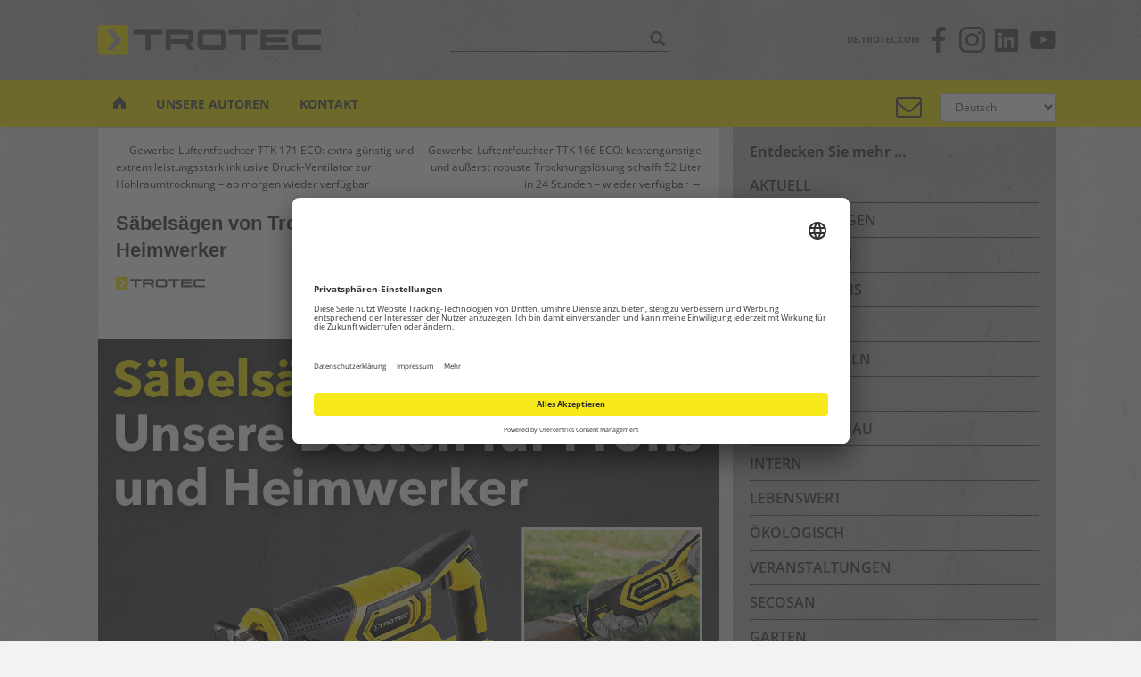

--- FILE ---
content_type: text/html; charset=UTF-8
request_url: https://www.trotec-blog.com/blog/trotec/saebelsaegen-von-trotec-unsere-besten-fuer-profis-und-heimwerker/
body_size: 19857
content:
<!doctype html>
<!--[if !IE]>
<html class="no-js non-ie" lang="de-DE"> <![endif]-->
<!--[if IE 7 ]>
<html class="no-js ie7" lang="de-DE"> <![endif]-->
<!--[if IE 8 ]>
<html class="no-js ie8" lang="de-DE"> <![endif]-->
<!--[if IE 9 ]>
<html class="no-js ie9" lang="de-DE"> <![endif]-->
<!--[if gt IE 9]><!-->
<html class="no-js" lang="de-DE"> <!--<![endif]-->
<head>
    <meta charset="UTF-8">
    <meta name="viewport" content="width=device-width, initial-scale=1">
    <meta name="theme-color" content="#f7e91c">
    <link rel="profile" href="http://gmpg.org/xfn/11">
    <meta http-equiv="content-language" content="de" />
    <meta name="google-site-verification" content="tSFizCQ16grudsUwMVwGzqlD2O_TLSlDseea8RjZLe0" />
    <meta name="msvalidate.01" content="A630BE70342A859F70F9A7B0292EB971" />
        <link rel="profile" href="http://gmpg.org/xfn/11" />
    <link rel="stylesheet" type="text/css" media="all" href="https://www.trotec-blog.com/wp-content/themes/sparkling_trotec/assets/css/de.css" />
                <link rel="image_src" href="https://www.trotec-blog.com/wp-content/uploads/2023/01/tro_blog_Saebelsaegen_Deal_blogbild_1000x1000.jpg" />
        <link rel="pingback" href="https://www.trotec-blog.com/xmlrpc.php" />
    <link rel="shortcut icon" href="/wp-content/uploads/favicon.ico" />
    <link rel="icon" type="image/x-icon" href="/wp-content/uploads/favicon.ico" />

	<!-- Usercentrics / Google Tag Manager -->
	<script id="usercentrics-cmp" data-settings-id="DBPKu8v9l" src="https://app.usercentrics.eu/browser-ui/latest/loader.js" async></script>
	<script type="text/javascript">
		// Google Tag Manager
		(function(w, d, s, l, i) {
			w[l] = w[l] || [];
			w[l].push({
				'gtm.start': new Date().getTime(),
				event: 'gtm.js'
			});
			var f = d.getElementsByTagName(s)[0],
				j = d.createElement(s),
				dl = l != 'dataLayer' ? '&l=' + l : '';
			j.async = true;
			j.src =
				'https://www.googletagmanager.com/gtm.js?id=' + i + dl;
			f.parentNode.insertBefore(j, f);
		})(window, document, 'script', 'dataLayer', 'GTM-KJMVBL3');
	</script>
	    

    <title>Säbelsägen von Trotec: Unsere Besten für Profis und Heimwerker &#8211; Trotec Blog</title>
<meta name='robots' content='max-image-preview:large' />

<!-- Open Graph Meta Tags generated by Blog2Social 735 - https://www.blog2social.com -->
<meta property="og:title" content="Säbelsägen von Trotec: Unsere Besten für Profis und Heimwerker"/>
<meta property="og:description" content="Säbelsägen wie die PRCS 10-20V von Trotec sind regelrechte Allzweckwaffen unter den Handwerkzeugen. Wenn es lange Bretter, Aluminiumprofile, Gipskartonplatten oder auch Bimssteine selbst an schwer zugänglichen Stellen zu sägen oder auf Maß zu schneiden gilt, spielt die auch Tauchsäge oder Tigersäge genannte Elektrosäge ihre gerätespezifischen Stärken aus. Die ergonomisch geformte Handsäge ist besonders flexibel einsetzbar und überzeugt bei einer Vielzahl an Werkstoffen mit hoher Schneidleistung und Durchsetzungskraft. Auch in der Gartenpflege ist die akkubetriebene PRCS 10-20V ein unverzichtbarer Helfer, zum Beispiel beim Rückschnitt von Obstbäumen, bei der mühelosen Zerteilung großer Wurzelballen oder bei der Zerkleinerung von Grünschnitt."/>
<meta property="og:url" content="https://www.trotec-blog.com/blog/trotec/saebelsaegen-von-trotec-unsere-besten-fuer-profis-und-heimwerker/"/>
<meta property="og:image" content="https://www.trotec-blog.com/wp-content/uploads/2023/01/tro_blog_Saebelsaegen_Deal_blogbild_1000x1000.jpg"/>
<meta property="og:image:width" content="1000"/>
<meta property="og:image:height" content="1000"/>
<meta property="og:image:type" content="image/jpeg"/>
<meta property="og:type" content="article"/>
<meta property="og:article:published_time" content="2023-01-11 15:45:39"/>
<meta property="og:article:modified_time" content="2023-01-10 08:03:07"/>
<meta property="og:article:tag" content="Garten"/>
<meta property="og:article:tag" content="Grünschnitt"/>
<meta property="og:article:tag" content="Heimwerker"/>
<meta property="og:article:tag" content="Heinsberg"/>
<meta property="og:article:tag" content="Profi"/>
<meta property="og:article:tag" content="Säbelsäge"/>
<meta property="og:article:tag" content="Sägen"/>
<meta property="og:article:tag" content="Trotec"/>
<meta property="og:article:tag" content="Werkezeug"/>
<!-- Open Graph Meta Tags generated by Blog2Social 735 - https://www.blog2social.com -->

<!-- Twitter Card generated by Blog2Social 735 - https://www.blog2social.com -->
<meta name="twitter:card" content="summary_large_image">
<meta name="twitter:title" content="Säbelsägen von Trotec: Unsere Besten für Profis und Heimwerker"/>
<meta name="twitter:description" content="Säbelsägen wie die PRCS 10-20V von Trotec sind regelrechte Allzweckwaffen unter den Handwerkzeugen. Wenn es lange Bretter, Aluminiumprofile, Gipskartonplatten oder auch Bimssteine selbst an schwer zugänglichen Stellen zu sägen oder auf Maß zu schneiden gilt, spielt die auch Tauchsäge oder Tigersäge genannte Elektrosäge ihre gerätespezifischen Stärken aus. Die ergonomisch geformte Handsäge ist besonders flexibel einsetzbar und überzeugt bei einer Vielzahl an Werkstoffen mit hoher Schneidleistung und Durchsetzungskraft. Auch in der Gartenpflege ist die akkubetriebene PRCS 10-20V ein unverzichtbarer Helfer, zum Beispiel beim Rückschnitt von Obstbäumen, bei der mühelosen Zerteilung großer Wurzelballen oder bei der Zerkleinerung von Grünschnitt."/>
<meta name="twitter:image" content="https://www.trotec-blog.com/wp-content/uploads/2023/01/tro_blog_Saebelsaegen_Deal_blogbild_1000x1000.jpg"/>
<!-- Twitter Card generated by Blog2Social 735 - https://www.blog2social.com -->
<meta name="author" content="Jochem Weingartz"/>
<link rel='dns-prefetch' href='//s.w.org' />
<link rel="alternate" type="application/rss+xml" title="Trotec Blog &raquo; Feed" href="https://www.trotec-blog.com/feed/" />
<link rel="alternate" type="application/rss+xml" title="Trotec Blog &raquo; Kommentar-Feed" href="https://www.trotec-blog.com/comments/feed/" />
<meta name="description" content="Säbelsägen wie die PRCS 10-20V von Trotec sind regelrechte Allzweckwaffen unter den Handwerkzeugen. Wenn es lange Bretter, Aluminiumprofile,..." />
<link rel="alternate" type="application/rss+xml" title="Trotec Blog &raquo; Säbelsägen von Trotec: Unsere Besten für Profis und Heimwerker Kommentar-Feed" href="https://www.trotec-blog.com/blog/trotec/saebelsaegen-von-trotec-unsere-besten-fuer-profis-und-heimwerker/feed/" />
<meta name="keywords" content="Trotec, Heinsberg, Säbelsäge, Heimwerker, Profi, Werkezeug, Sägen, Garten, Grünschnitt, Garten, Grünschnitt, Heimwerker, Heinsberg, Profi, Säbelsäge, Sägen, Trotec, Werkezeug" />
<meta name="robots" content="index,follow,noodp,noydir" />
<link rel="canonical" href="https://www.trotec-blog.com/blog/trotec/saebelsaegen-von-trotec-unsere-besten-fuer-profis-und-heimwerker/" />
<script type="text/javascript">
window._wpemojiSettings = {"baseUrl":"https:\/\/s.w.org\/images\/core\/emoji\/14.0.0\/72x72\/","ext":".png","svgUrl":"https:\/\/s.w.org\/images\/core\/emoji\/14.0.0\/svg\/","svgExt":".svg","source":{"concatemoji":"https:\/\/www.trotec-blog.com\/wp-includes\/js\/wp-emoji-release.min.js"}};
/*! This file is auto-generated */
!function(e,a,t){var n,r,o,i=a.createElement("canvas"),p=i.getContext&&i.getContext("2d");function s(e,t){var a=String.fromCharCode,e=(p.clearRect(0,0,i.width,i.height),p.fillText(a.apply(this,e),0,0),i.toDataURL());return p.clearRect(0,0,i.width,i.height),p.fillText(a.apply(this,t),0,0),e===i.toDataURL()}function c(e){var t=a.createElement("script");t.src=e,t.defer=t.type="text/javascript",a.getElementsByTagName("head")[0].appendChild(t)}for(o=Array("flag","emoji"),t.supports={everything:!0,everythingExceptFlag:!0},r=0;r<o.length;r++)t.supports[o[r]]=function(e){if(!p||!p.fillText)return!1;switch(p.textBaseline="top",p.font="600 32px Arial",e){case"flag":return s([127987,65039,8205,9895,65039],[127987,65039,8203,9895,65039])?!1:!s([55356,56826,55356,56819],[55356,56826,8203,55356,56819])&&!s([55356,57332,56128,56423,56128,56418,56128,56421,56128,56430,56128,56423,56128,56447],[55356,57332,8203,56128,56423,8203,56128,56418,8203,56128,56421,8203,56128,56430,8203,56128,56423,8203,56128,56447]);case"emoji":return!s([129777,127995,8205,129778,127999],[129777,127995,8203,129778,127999])}return!1}(o[r]),t.supports.everything=t.supports.everything&&t.supports[o[r]],"flag"!==o[r]&&(t.supports.everythingExceptFlag=t.supports.everythingExceptFlag&&t.supports[o[r]]);t.supports.everythingExceptFlag=t.supports.everythingExceptFlag&&!t.supports.flag,t.DOMReady=!1,t.readyCallback=function(){t.DOMReady=!0},t.supports.everything||(n=function(){t.readyCallback()},a.addEventListener?(a.addEventListener("DOMContentLoaded",n,!1),e.addEventListener("load",n,!1)):(e.attachEvent("onload",n),a.attachEvent("onreadystatechange",function(){"complete"===a.readyState&&t.readyCallback()})),(e=t.source||{}).concatemoji?c(e.concatemoji):e.wpemoji&&e.twemoji&&(c(e.twemoji),c(e.wpemoji)))}(window,document,window._wpemojiSettings);
</script>
<style type="text/css">
img.wp-smiley,
img.emoji {
	display: inline !important;
	border: none !important;
	box-shadow: none !important;
	height: 1em !important;
	width: 1em !important;
	margin: 0 0.07em !important;
	vertical-align: -0.1em !important;
	background: none !important;
	padding: 0 !important;
}
</style>
	<link rel='stylesheet' id='wp-block-library-css'  href='https://www.trotec-blog.com/wp-includes/css/dist/block-library/style.min.css' type='text/css' media='all' />
<style id='global-styles-inline-css' type='text/css'>
body{--wp--preset--color--black: #000000;--wp--preset--color--cyan-bluish-gray: #abb8c3;--wp--preset--color--white: #ffffff;--wp--preset--color--pale-pink: #f78da7;--wp--preset--color--vivid-red: #cf2e2e;--wp--preset--color--luminous-vivid-orange: #ff6900;--wp--preset--color--luminous-vivid-amber: #fcb900;--wp--preset--color--light-green-cyan: #7bdcb5;--wp--preset--color--vivid-green-cyan: #00d084;--wp--preset--color--pale-cyan-blue: #8ed1fc;--wp--preset--color--vivid-cyan-blue: #0693e3;--wp--preset--color--vivid-purple: #9b51e0;--wp--preset--gradient--vivid-cyan-blue-to-vivid-purple: linear-gradient(135deg,rgba(6,147,227,1) 0%,rgb(155,81,224) 100%);--wp--preset--gradient--light-green-cyan-to-vivid-green-cyan: linear-gradient(135deg,rgb(122,220,180) 0%,rgb(0,208,130) 100%);--wp--preset--gradient--luminous-vivid-amber-to-luminous-vivid-orange: linear-gradient(135deg,rgba(252,185,0,1) 0%,rgba(255,105,0,1) 100%);--wp--preset--gradient--luminous-vivid-orange-to-vivid-red: linear-gradient(135deg,rgba(255,105,0,1) 0%,rgb(207,46,46) 100%);--wp--preset--gradient--very-light-gray-to-cyan-bluish-gray: linear-gradient(135deg,rgb(238,238,238) 0%,rgb(169,184,195) 100%);--wp--preset--gradient--cool-to-warm-spectrum: linear-gradient(135deg,rgb(74,234,220) 0%,rgb(151,120,209) 20%,rgb(207,42,186) 40%,rgb(238,44,130) 60%,rgb(251,105,98) 80%,rgb(254,248,76) 100%);--wp--preset--gradient--blush-light-purple: linear-gradient(135deg,rgb(255,206,236) 0%,rgb(152,150,240) 100%);--wp--preset--gradient--blush-bordeaux: linear-gradient(135deg,rgb(254,205,165) 0%,rgb(254,45,45) 50%,rgb(107,0,62) 100%);--wp--preset--gradient--luminous-dusk: linear-gradient(135deg,rgb(255,203,112) 0%,rgb(199,81,192) 50%,rgb(65,88,208) 100%);--wp--preset--gradient--pale-ocean: linear-gradient(135deg,rgb(255,245,203) 0%,rgb(182,227,212) 50%,rgb(51,167,181) 100%);--wp--preset--gradient--electric-grass: linear-gradient(135deg,rgb(202,248,128) 0%,rgb(113,206,126) 100%);--wp--preset--gradient--midnight: linear-gradient(135deg,rgb(2,3,129) 0%,rgb(40,116,252) 100%);--wp--preset--duotone--dark-grayscale: url('#wp-duotone-dark-grayscale');--wp--preset--duotone--grayscale: url('#wp-duotone-grayscale');--wp--preset--duotone--purple-yellow: url('#wp-duotone-purple-yellow');--wp--preset--duotone--blue-red: url('#wp-duotone-blue-red');--wp--preset--duotone--midnight: url('#wp-duotone-midnight');--wp--preset--duotone--magenta-yellow: url('#wp-duotone-magenta-yellow');--wp--preset--duotone--purple-green: url('#wp-duotone-purple-green');--wp--preset--duotone--blue-orange: url('#wp-duotone-blue-orange');--wp--preset--font-size--small: 13px;--wp--preset--font-size--medium: 20px;--wp--preset--font-size--large: 36px;--wp--preset--font-size--x-large: 42px;}.has-black-color{color: var(--wp--preset--color--black) !important;}.has-cyan-bluish-gray-color{color: var(--wp--preset--color--cyan-bluish-gray) !important;}.has-white-color{color: var(--wp--preset--color--white) !important;}.has-pale-pink-color{color: var(--wp--preset--color--pale-pink) !important;}.has-vivid-red-color{color: var(--wp--preset--color--vivid-red) !important;}.has-luminous-vivid-orange-color{color: var(--wp--preset--color--luminous-vivid-orange) !important;}.has-luminous-vivid-amber-color{color: var(--wp--preset--color--luminous-vivid-amber) !important;}.has-light-green-cyan-color{color: var(--wp--preset--color--light-green-cyan) !important;}.has-vivid-green-cyan-color{color: var(--wp--preset--color--vivid-green-cyan) !important;}.has-pale-cyan-blue-color{color: var(--wp--preset--color--pale-cyan-blue) !important;}.has-vivid-cyan-blue-color{color: var(--wp--preset--color--vivid-cyan-blue) !important;}.has-vivid-purple-color{color: var(--wp--preset--color--vivid-purple) !important;}.has-black-background-color{background-color: var(--wp--preset--color--black) !important;}.has-cyan-bluish-gray-background-color{background-color: var(--wp--preset--color--cyan-bluish-gray) !important;}.has-white-background-color{background-color: var(--wp--preset--color--white) !important;}.has-pale-pink-background-color{background-color: var(--wp--preset--color--pale-pink) !important;}.has-vivid-red-background-color{background-color: var(--wp--preset--color--vivid-red) !important;}.has-luminous-vivid-orange-background-color{background-color: var(--wp--preset--color--luminous-vivid-orange) !important;}.has-luminous-vivid-amber-background-color{background-color: var(--wp--preset--color--luminous-vivid-amber) !important;}.has-light-green-cyan-background-color{background-color: var(--wp--preset--color--light-green-cyan) !important;}.has-vivid-green-cyan-background-color{background-color: var(--wp--preset--color--vivid-green-cyan) !important;}.has-pale-cyan-blue-background-color{background-color: var(--wp--preset--color--pale-cyan-blue) !important;}.has-vivid-cyan-blue-background-color{background-color: var(--wp--preset--color--vivid-cyan-blue) !important;}.has-vivid-purple-background-color{background-color: var(--wp--preset--color--vivid-purple) !important;}.has-black-border-color{border-color: var(--wp--preset--color--black) !important;}.has-cyan-bluish-gray-border-color{border-color: var(--wp--preset--color--cyan-bluish-gray) !important;}.has-white-border-color{border-color: var(--wp--preset--color--white) !important;}.has-pale-pink-border-color{border-color: var(--wp--preset--color--pale-pink) !important;}.has-vivid-red-border-color{border-color: var(--wp--preset--color--vivid-red) !important;}.has-luminous-vivid-orange-border-color{border-color: var(--wp--preset--color--luminous-vivid-orange) !important;}.has-luminous-vivid-amber-border-color{border-color: var(--wp--preset--color--luminous-vivid-amber) !important;}.has-light-green-cyan-border-color{border-color: var(--wp--preset--color--light-green-cyan) !important;}.has-vivid-green-cyan-border-color{border-color: var(--wp--preset--color--vivid-green-cyan) !important;}.has-pale-cyan-blue-border-color{border-color: var(--wp--preset--color--pale-cyan-blue) !important;}.has-vivid-cyan-blue-border-color{border-color: var(--wp--preset--color--vivid-cyan-blue) !important;}.has-vivid-purple-border-color{border-color: var(--wp--preset--color--vivid-purple) !important;}.has-vivid-cyan-blue-to-vivid-purple-gradient-background{background: var(--wp--preset--gradient--vivid-cyan-blue-to-vivid-purple) !important;}.has-light-green-cyan-to-vivid-green-cyan-gradient-background{background: var(--wp--preset--gradient--light-green-cyan-to-vivid-green-cyan) !important;}.has-luminous-vivid-amber-to-luminous-vivid-orange-gradient-background{background: var(--wp--preset--gradient--luminous-vivid-amber-to-luminous-vivid-orange) !important;}.has-luminous-vivid-orange-to-vivid-red-gradient-background{background: var(--wp--preset--gradient--luminous-vivid-orange-to-vivid-red) !important;}.has-very-light-gray-to-cyan-bluish-gray-gradient-background{background: var(--wp--preset--gradient--very-light-gray-to-cyan-bluish-gray) !important;}.has-cool-to-warm-spectrum-gradient-background{background: var(--wp--preset--gradient--cool-to-warm-spectrum) !important;}.has-blush-light-purple-gradient-background{background: var(--wp--preset--gradient--blush-light-purple) !important;}.has-blush-bordeaux-gradient-background{background: var(--wp--preset--gradient--blush-bordeaux) !important;}.has-luminous-dusk-gradient-background{background: var(--wp--preset--gradient--luminous-dusk) !important;}.has-pale-ocean-gradient-background{background: var(--wp--preset--gradient--pale-ocean) !important;}.has-electric-grass-gradient-background{background: var(--wp--preset--gradient--electric-grass) !important;}.has-midnight-gradient-background{background: var(--wp--preset--gradient--midnight) !important;}.has-small-font-size{font-size: var(--wp--preset--font-size--small) !important;}.has-medium-font-size{font-size: var(--wp--preset--font-size--medium) !important;}.has-large-font-size{font-size: var(--wp--preset--font-size--large) !important;}.has-x-large-font-size{font-size: var(--wp--preset--font-size--x-large) !important;}
</style>
<link rel='stylesheet' id='easy_author_image-css'  href='https://www.trotec-blog.com/wp-content/plugins/easy-author-image/css/easy-author-image.css' type='text/css' media='all' />
<link rel='stylesheet' id='scriptlesssocialsharing-css'  href='https://www.trotec-blog.com/wp-content/plugins/scriptless-social-sharing/includes/css/scriptlesssocialsharing-style.css' type='text/css' media='all' />
<style id='scriptlesssocialsharing-inline-css' type='text/css'>
.scriptlesssocialsharing__buttons a.button { padding: 12px; flex: 1; }@media only screen and (max-width: 767px) { .scriptlesssocialsharing .sss-name { position: absolute; clip: rect(1px, 1px, 1px, 1px); height: 1px; width: 1px; border: 0; overflow: hidden; } }
</style>
<link rel='stylesheet' id='parent-style-css'  href='https://www.trotec-blog.com/wp-content/themes/sparkling/style.css?v=1.0.1' type='text/css' media='all' />
<link rel='stylesheet' id='sparkling-trotec-css'  href='https://www.trotec-blog.com/wp-content/themes/sparkling_trotec/style.css?v=1.0.2' type='text/css' media='all' />
<link rel='stylesheet' id='sparkling-bootstrap-css'  href='https://www.trotec-blog.com/wp-content/themes/sparkling/assets/css/bootstrap.min.css' type='text/css' media='all' />
<link rel='stylesheet' id='sparkling-icons-css'  href='https://www.trotec-blog.com/wp-content/themes/sparkling/assets/css/fontawesome-all.min.css' type='text/css' media='all' />
<link rel='stylesheet' id='sparkling-fonts-css'  href='https://www.trotec-blog.com/wp-content/themes/sparkling_trotec/assets/fonts/fonts.css' type='text/css' media='all' />
<link rel='stylesheet' id='sparkling-style-css'  href='https://www.trotec-blog.com/wp-content/themes/sparkling_trotec/style.css?v=1.0.1' type='text/css' media='all' />
<script type='text/javascript' src='https://www.trotec-blog.com/wp-includes/js/jquery/jquery.min.js' id='jquery-core-js'></script>
<script type='text/javascript' src='https://www.trotec-blog.com/wp-includes/js/jquery/jquery-migrate.min.js' id='jquery-migrate-js'></script>
<script type='text/javascript' src='https://www.trotec-blog.com/wp-content/themes/sparkling/assets/js/vendor/bootstrap.min.js' id='sparkling-bootstrapjs-js'></script>
<script type='text/javascript' src='https://www.trotec-blog.com/wp-content/themes/sparkling/assets/js/functions.js' id='sparkling-functions-js'></script>
<link rel="https://api.w.org/" href="https://www.trotec-blog.com/wp-json/" /><link rel="alternate" type="application/json" href="https://www.trotec-blog.com/wp-json/wp/v2/posts/70430" /><link rel="EditURI" type="application/rsd+xml" title="RSD" href="https://www.trotec-blog.com/xmlrpc.php?rsd" />
<link rel="wlwmanifest" type="application/wlwmanifest+xml" href="https://www.trotec-blog.com/wp-includes/wlwmanifest.xml" /> 
<link rel='shortlink' href='https://www.trotec-blog.com/?p=70430' />
<link rel="alternate" type="application/json+oembed" href="https://www.trotec-blog.com/wp-json/oembed/1.0/embed?url=https%3A%2F%2Fwww.trotec-blog.com%2Fblog%2Ftrotec%2Fsaebelsaegen-von-trotec-unsere-besten-fuer-profis-und-heimwerker%2F" />
<link rel="alternate" type="text/xml+oembed" href="https://www.trotec-blog.com/wp-json/oembed/1.0/embed?url=https%3A%2F%2Fwww.trotec-blog.com%2Fblog%2Ftrotec%2Fsaebelsaegen-von-trotec-unsere-besten-fuer-profis-und-heimwerker%2F&#038;format=xml" />
<!-- Markup (JSON-LD) structured in schema.org ver.4.8.1 START -->
<script type="application/ld+json">
{
    "@context": "https://schema.org",
    "@type": "BreadcrumbList",
    "itemListElement": [
        {
            "@type": "ListItem",
            "position": 1,
            "item": {
                "@id": "https://www.trotec-blog.com",
                "name": "trotec-blog.com"
            }
        },
        {
            "@type": "ListItem",
            "position": 2,
            "item": {
                "@id": "https://www.trotec-blog.com/blog/category/trotec/",
                "name": "TROTEC"
            }
        },
        {
            "@type": "ListItem",
            "position": 3,
            "item": {
                "@id": "https://www.trotec-blog.com/blog/trotec/saebelsaegen-von-trotec-unsere-besten-fuer-profis-und-heimwerker/",
                "name": "Säbelsägen von Trotec: Unsere Besten für Profis und Heimwerker"
            }
        }
    ]
}
</script>
<script type="application/ld+json">
{
    "@context": "https://schema.org",
    "@type": "Organization",
    "name": "Trotec GmbH &amp; Co. KG",
    "url": "https://www.trotec-blog.com/",
    "logo": "https://www.trotec-blog.com/wp-content/uploads/2018/02/TROTEC_Logo_RGB_2000x1000.png"
}
</script>
<script type="application/ld+json">
{
    "@context": "https://schema.org",
    "@type": "SiteNavigationElement",
    "name": [
        "Anfragen aller Art",
        "Arbeitsklima &#8211; Hitze in Büro und Arbeitsräumen",
        "Bauwerkstrocknung",
        "Bauentfeuchter",
        "Baufeuchte",
        "Bautrockner gebraucht",
        "Bautrockner mieten",
        "Bautrocknungsgeräte",
        "Brandschaden",
        "CM-Messung",
        "Datenschutzerklärung",
        "Energieeffizienz-Label",
        "Entfeuchtungsgeräte",
        "Entfeuchtungsgeräte mieten",
        "Estrichtrockner mieten",
        "Feuchtemesser",
        "CM Messgerät",
        "Holzfeuchte Messgerät",
        "Funktionsweise von Klimageräten",
        "Gebäudetrockner",
        "Holzfeuchtemessung",
        "Holztrockner",
        "Holztrocknungsanlagen",
        "Impressum",
        "Industrietrockner",
        "Infrarot Kamera",
        "Miete Infrarotkamera",
        "Klima Messgeräte",
        "Luftbefeuchter",
        "Gebrauchte Befeuchter",
        "Luftbefeuchter mieten",
        "Test Raumluftbefeuchtung",
        "Luftentfeuchter",
        "Elektrischer Luftentfeuchter",
        "Luftentfeuchter Verleih",
        "Lufttrocknung",
        "Lüftungsschlauch",
        "Messung Neutronensonde",
        "Raumentfeuchtung",
        "Raumluftentfeuchter",
        "Raumklimaanlagen",
        "Raumtrocknung",
        "Raumtrockner",
        "Rohrkamera",
        "Schimmel – die fünf populärsten Irrtümer",
        "Temperaturaufzeichnung",
        "Temperaturlogger",
        "Trocknungsgerät",
        "Trocknungsgeräte",
        "Trockengeräte",
        "Über diesen Blog",
        "Unsere Autoren",
        "Wallscanner",
        "Wärmemessung",
        "Verleih Wärmebildkameras",
        "Wärmebildkamera mieten",
        "Wärmekamera",
        "Wasserschaden"
    ],
    "url": [
        "https://www.trotec-blog.com/?page_id=5490",
        "https://www.trotec-blog.com/arbeitsklima/",
        "https://www.trotec-blog.com/bauwerkstrocknung/",
        "https://www.trotec-blog.com/bauwerkstrocknung/bauentfeuchter/",
        "https://www.trotec-blog.com/bauwerkstrocknung/baufeuchte/",
        "https://www.trotec-blog.com/bauwerkstrocknung/bautrockner-gebraucht/",
        "https://www.trotec-blog.com/bauwerkstrocknung/bautrockner-mieten/",
        "https://www.trotec-blog.com/bauwerkstrocknung/bautrocknungsgeraete/",
        "https://www.trotec-blog.com/?page_id=1768",
        "https://www.trotec-blog.com/cm-messung/",
        "https://www.trotec-blog.com/datenschutzerklaerung/",
        "https://www.trotec-blog.com/energieeffizienz-label/",
        "https://www.trotec-blog.com/entfeuchtungsgeraet/",
        "https://www.trotec-blog.com/entfeuchtungsgeraete-mieten/",
        "https://www.trotec-blog.com/estrichtrockner-mieten/",
        "https://www.trotec-blog.com/feuchtemesser/",
        "https://www.trotec-blog.com/feuchtemesser/cm-messgeraet/",
        "https://www.trotec-blog.com/feuchtemesser/holzfeuchte-messgeraet/",
        "https://www.trotec-blog.com/funktionsweise-von-klimageraeten/",
        "https://www.trotec-blog.com/gebaeudetrockner/",
        "https://www.trotec-blog.com/holzfeuchtemessung/",
        "https://www.trotec-blog.com/holztrockner/",
        "https://www.trotec-blog.com/holztrockner/holztrocknungsanlagen/",
        "https://www.trotec-blog.com/impressum/",
        "https://www.trotec-blog.com/industrietrockner/",
        "https://www.trotec-blog.com/infrarot-camera/",
        "https://www.trotec-blog.com/infrarot-camera/miete-infrarotkamera/",
        "https://www.trotec-blog.com/klima-messgeraete/",
        "https://www.trotec-blog.com/luftbefeuchter/",
        "https://www.trotec-blog.com/luftbefeuchter/gebrauchte-befeuchter/",
        "https://www.trotec-blog.com/luftbefeuchter/luftbefeuchter-mieten/",
        "https://www.trotec-blog.com/luftbefeuchter/test-raumluftbefeuchtung/",
        "https://www.trotec-blog.com/luftentfeuchter/",
        "https://www.trotec-blog.com/luftentfeuchter/elektrischer-luftentfeuchter/",
        "https://www.trotec-blog.com/luftentfeuchter/luftentfeuchter-verleih/",
        "https://www.trotec-blog.com/lufttrocknung/",
        "https://www.trotec-blog.com/lueftungsschlauch/",
        "https://www.trotec-blog.com/neutronensonde-messung/",
        "https://www.trotec-blog.com/raumentfeuchtung/",
        "https://www.trotec-blog.com/raumentfeuchtung/raumluftentfeuchter/",
        "https://www.trotec-blog.com/raumklimaanlagen/",
        "https://www.trotec-blog.com/raumtrocknung/",
        "https://www.trotec-blog.com/raumtrocknung/raumtrockner/",
        "https://www.trotec-blog.com/rohrkamera/",
        "https://www.trotec-blog.com/schimmel-die-fuenf-populaersten-irrtuemer/",
        "https://www.trotec-blog.com/temperaturaufzeichnung/",
        "https://www.trotec-blog.com/temperaturaufzeichnung/temperaturlogger/",
        "https://www.trotec-blog.com/?page_id=885",
        "https://www.trotec-blog.com/?page_id=10200",
        "https://www.trotec-blog.com/trockengeraete/",
        "https://www.trotec-blog.com/about/",
        "https://www.trotec-blog.com/?page_id=8055",
        "https://www.trotec-blog.com/wallscanner/",
        "https://www.trotec-blog.com/waermemessung/",
        "https://www.trotec-blog.com/waermemessung/verleih-waermebildkameras/",
        "https://www.trotec-blog.com/waermemessung/warmebildkamera-mieten/",
        "https://www.trotec-blog.com/waermemessung/waermekamera/",
        "https://www.trotec-blog.com/?page_id=1679"
    ]
}
</script>
<script type="application/ld+json">
{
    "@context": "https://schema.org",
    "@type": "BlogPosting",
    "mainEntityOfPage": {
        "@type": "WebPage",
        "@id": "https://www.trotec-blog.com/blog/trotec/saebelsaegen-von-trotec-unsere-besten-fuer-profis-und-heimwerker/"
    },
    "headline": "Säbelsägen von Trotec: Unsere Besten für Profis und Heimwerker",
    "datePublished": "2023-01-11T15:45:39+0100",
    "dateModified": "2023-01-10T08:03:07+0100",
    "author": {
        "@type": "Person",
        "name": "Jochem Weingartz"
    },
    "description": "Säbelsägen wie die PRCS 10-20V von Trotec sind regelrechte Allzweckwaffen unter den Handwerkzeugen. Wenn es lange Bretter, Aluminiumprofile, Gipskartonplatten oder auch Bimssteine selbst an schwer zugänglichen Stellen zu sägen oder auf Maß zu schneiden gilt, spielt die auch Tauchsäge oder Tigersäge genannte Elektrosäge ihre gerätespezifischen Stärken aus. Die ergonomisch geformte Handsäge ist besonders flexibel einsetzbar und überzeugt bei einer Vielzahl an Werkstoffen mit hoher Schneidleistung und Durchsetzungskraft. Auch in der Gartenpflege ist die akkubetriebene PRCS 10-20V ein unverzichtbarer Helfer, zum Beispiel beim Rückschnitt von Obstbäumen, bei der mühelosen Zerteilung großer Wurzelballen oder bei der Zerkleinerung von Grünschnitt.",
    "image": {
        "@type": "ImageObject",
        "url": "https://www.trotec-blog.com/wp-content/uploads/2023/01/tro_blog_Saebelsaegen_Deal_blogbild_1000x1000.jpg",
        "width": 1000,
        "height": 1000
    },
    "publisher": {
        "@type": "Organization",
        "name": "Trotec GmbH &amp; Co. KG",
        "logo": {
            "@type": "ImageObject",
            "url": "https://www.trotec-blog.com/wp-content/uploads/2018/06/trotec-logo-600x60.jpg",
            "width": 600,
            "height": 60
        }
    }
}
</script>
<!-- Markup (JSON-LD) structured in schema.org END -->

<!-- WP Youtube Player 1.7 by unijimpe -->
<style type="text/css">a, #infinite-handle span, #secondary .widget .post-content a, .entry-meta a {color:#575656}.btn-default, .label-default, .flex-caption h2, .btn.btn-default.read-more,button,
              .navigation .wp-pagenavi-pagination span.current,.navigation .wp-pagenavi-pagination a:hover,
              .woocommerce a.button, .woocommerce button.button,
              .woocommerce input.button, .woocommerce #respond input#submit.alt,
              .woocommerce a.button, .woocommerce button.button,
              .woocommerce a.button.alt, .woocommerce button.button.alt, .woocommerce input.button.alt { background-color: #444444; border-color: #444444;}.site-main [class*="navigation"] a, .more-link, .pagination>li>a, .pagination>li>span, .cfa-button { color: #444444}.cfa-button {border-color: #444444;}.btn-default:hover, .label-default[href]:hover, .tagcloud a:hover,button, .main-content [class*="navigation"] a:hover,.label-default[href]:focus, #infinite-handle span:hover,.btn.btn-default.read-more:hover, .btn-default:hover, .scroll-to-top:hover, .btn-default:focus, .btn-default:active, .btn-default.active, .site-main [class*="navigation"] a:hover, .more-link:hover, #image-navigation .nav-previous a:hover, #image-navigation .nav-next a:hover, .cfa-button:hover,.woocommerce a.button:hover, .woocommerce button.button:hover, .woocommerce input.button:hover, .woocommerce #respond input#submit.alt:hover, .woocommerce a.button:hover, .woocommerce button.button:hover, .woocommerce input.button:hover,.woocommerce a.button.alt:hover, .woocommerce button.button.alt:hover, .woocommerce input.button.alt:hover, a:hover .flex-caption h2 { background-color: #ffffff; border-color: #ffffff; }.pagination>li>a:focus, .pagination>li>a:hover, .pagination>li>span:focus, .pagination>li>span:hover {color: #ffffff;}.cfa-text { color: #444444;}.cfa-button {border-color: #444444; color: #444444;}.navbar.navbar-default, .navbar-default .navbar-nav .open .dropdown-menu > li > a {background-color: #f7e91c;}.navbar-default .navbar-nav > li > a, .navbar-default .navbar-nav.sparkling-mobile-menu > li:hover > a, .navbar-default .navbar-nav.sparkling-mobile-menu > li:hover > .caret, .navbar-default .navbar-nav > li, .navbar-default .navbar-nav > .open > a, .navbar-default .navbar-nav > .open > a:hover, .navbar-default .navbar-nav > .open > a:focus { color: #575656;}@media (max-width: 767px){ .navbar-default .navbar-nav > li:hover > a, .navbar-default .navbar-nav > li:hover > .caret{ color: #575656!important ;} }.navbar-default .navbar-nav > li:hover > a, .navbar-nav > li:hover > .caret, .navbar-default .navbar-nav.sparkling-mobile-menu > li.open > a, .navbar-default .navbar-nav.sparkling-mobile-menu > li.open > .caret, .navbar-default .navbar-nav > li:hover, .navbar-default .navbar-nav > .active > a, .navbar-default .navbar-nav > .active > .caret, .navbar-default .navbar-nav > .active > a:hover, .navbar-default .navbar-nav > .active > a:focus, .navbar-default .navbar-nav > li > a:hover, .navbar-default .navbar-nav > li > a:focus, .navbar-default .navbar-nav > .open > a, .navbar-default .navbar-nav > .open > a:hover, .navbar-default .navbar-nav > .open > a:focus {color: #ffffff;}@media (max-width: 767px){ .navbar-default .navbar-nav > li.open > a, .navbar-default .navbar-nav > li.open > .caret { color: #ffffff !important; } }.dropdown-menu {background-color: #444444;}.navbar-default .navbar-nav .dropdown-menu > li:hover, .navbar-default .navbar-nav .dropdown-menu > li:focus, .dropdown-menu > .active {background-color: #ffffff;}@media (max-width: 767px) {.navbar-default .navbar-nav .dropdown-menu > li:hover, .navbar-default .navbar-nav .dropdown-menu > li:focus, .dropdown-menu > .active {background: transparent;} }#footer-area, .site-info, .site-info caption, #footer-area caption {color: #515151;}#footer-area {background-color: #d8d8d8;}.site-info a, #footer-area a {color: #515151;}body, .entry-content {color:#444444}.entry-content {font-size:18px}</style><link rel="pingback" href="https://www.trotec-blog.com/xmlrpc.php"><style type="text/css">.broken_link, a.broken_link {
	text-decoration: line-through;
}</style><style type="text/css" id="custom-background-css">
body.custom-background { background-image: url("https://www.trotec-blog.com/wp-content/uploads/2018/05/beton-hell.jpg"); background-position: left top; background-size: auto; background-repeat: repeat; background-attachment: scroll; }
</style>
			<style type="text/css" id="wp-custom-css">
			.category-tkl span.entry-meta-logo {
	background: url(/public_html/wp-content/themes/sparkling_trotec/assets/img/logo-tkl.png) no-repeat;
	background-size: contain;
	width: 120px;
	height: auto;
}		</style>
		
</head>

<body class="post-template-default single single-post postid-70430 single-format-standard custom-background group-blog">
<a class="sr-only sr-only-focusable" href="#content">Skip to main content</a>
<div id="page" class="hfeed site">

    <div class="dark-bg hidden-xs">
        <div class="container">
            <header class="above-navigation">
                <div class="flex flex-justify flex-center">
                    <div id="site-logo">
                        <a href="https://www.trotec-blog.com">
                            <img width="250px"
                                 src="https://www.trotec-blog.com/wp-content/themes/sparkling_trotec/assets/img/TROTEC_Web_RGB.svg"
                                 alt="Trotec Blog">
                        </a>
                    </div>
                    <div id="search" class="hidden-xs">
                        <form role="search" method="get" class="form-search"
                              action="https://www.trotec-blog.com/">
                            <div class="input-group">
                                <label class="screen-reader-text"
                                       for="s">Suche nach:</label>
                                <input type="text" class="form-control search-query"
                                                                              value="" name="s"
                                       title="Suche nach:"/>
                                <span class="input-group-btn">
	                                <button type="submit" class="btn btn-default" name="submit" id="searchsubmit"></button>
                                </span>
                            </div>
                        </form>
                    </div> <!-- /#search -->
	                	                		                <div class="header-social-menu"><ul id="menu-social-menu" class="header-social-menu"><li id="menu-item-51614" class="trotec-web no-icon menu-item menu-item-type-custom menu-item-object-custom menu-item-51614"><a title="de.trotec.com" href="https://de.trotec.com">de.trotec.com</a></li>
<li id="menu-item-51534" class="facebook menu-item menu-item-type-custom menu-item-object-custom menu-item-51534"><a title="Facebook" target="_blank" rel="noopener" href="https://facebook.com/trotec24/">Facebook</a></li>
<li id="menu-item-51536" class="twitter hidden menu-item menu-item-type-custom menu-item-object-custom menu-item-51536"><a title="Twitter" target="_blank" rel="noopener" href="https://twitter.com/TROTEC24">Twitter</a></li>
<li id="menu-item-51535" class="instagram menu-item menu-item-type-custom menu-item-object-custom menu-item-51535"><a title="Instagram" target="_blank" rel="noopener" href="https://www.instagram.com/trotec.de/">Instagram</a></li>
<li id="menu-item-51537" class="linkedin menu-item menu-item-type-custom menu-item-object-custom menu-item-51537"><a title="Linkedin" target="_blank" rel="noopener" href="https://de.linkedin.com/company/trotec-germany">Linkedin</a></li>
<li id="menu-item-51538" class="youtube menu-item menu-item-type-custom menu-item-object-custom menu-item-51538"><a title="Youtube" target="_blank" rel="noopener" href="https://www.youtube.com/trotec">Youtube</a></li>
</ul></div>	                                </div>
            </header>
        </div>
    </div>

    <header id="masthead" class="site-header" role="banner">
        <nav class="navbar navbar-default " role="navigation">

            <div class="container">
                <div class="row">
                    <div class="site-navigation-inner col-sm-12">
                        <div class="navbar-header">
                            <div id="site-logo" class="visible-xs-inline-block site-logo-mobile">
                                <a href="https://www.trotec-blog.com">
                                    <img width="250px"
                                         src="https://www.trotec-blog.com/wp-content/themes/sparkling_trotec/assets/img/TROTEC_Web_RGB_1c.svg"
                                         alt="Trotec Blog">
                                </a>
                            </div>
                            <button type="button" class="btn navbar-toggle" data-toggle="collapse"
                                    data-target=".navbar-ex1-collapse">
                                <span class="sr-only">Toggle navigation</span>
                                <span class="icon-bar"></span>
                                <span class="icon-bar"></span>
                                <span class="icon-bar"></span>
                            </button>
                        </div>
                        <div class="collapse navbar-collapse navbar-ex1-collapse navbar-inline"><ul id="menu-mainnav" class="nav navbar-nav"><li id="menu-item-32549" class="menu-item menu-item-type-custom menu-item-object-custom menu-item-home menu-item-32549"><a title="Homepage" href="https://www.trotec-blog.com"><span class="tti-home" aria-hidden="true"></span></a></li>
<li id="menu-item-32550" class="menu-item menu-item-type-post_type menu-item-object-page menu-item-32550"><a href="https://www.trotec-blog.com/?page_id=8055">Unsere Autoren</a></li>
<li id="menu-item-75546" class="menu-item menu-item-type-custom menu-item-object-custom menu-item-75546"><a target="_blank" href="https://de.trotec.com/contact-form/">Kontakt</a></li>
<li id="menu-item-51615" class="newsletter hidden-xs menu-item menu-item-type-custom menu-item-object-custom menu-item-51615"><a title="Newsletter-Anmeldung" href="https://de.trotec.com/kontakt-info/uebersicht/newsletter-anmeldung/">Newsletter-Anmeldung</a></li>
        <li class="visible-xs">
            <form id="mobileSearch" class="visible-xs-inline-block" role="search" method="get" class="form-search" action="https://www.trotec-blog.com/">
                <div class="input-group">
                    <label class="screen-reader-text"
                           for="s">Suche nach:</label>
                    <input type="text" class="form-control search-query"
                           placeholder="Suche &hellip;"
                           value="" name="s"
                           title="Suche nach:"/>
                </div>
            </form>
        </li><li class="visible-xs"><div class="language-switch visible-xs-inline-block languageswitch-mobile form-group">    <select name="languageswitch" class="form-control" id="languageswitch" onchange="location.href = this.options[this.selectedIndex].value"><option selected="selected"value='/'>Deutsch</option><option value='/en/'>English</option><option value='/fr/'>Français</option><option value='/tr/'>Türkçe</option><option value='/pl/'>Polski</option><option value='/nl/'>Nederlands</option><option value='/es/'>Español</option><option value='/su/'>Suomi</option><option value='/ro/'>Română</option><option value='/it/'>Italiano</option><option value='/se'>Svenska</option></select></div></li><li class="nav-mobile-social-menu visible-xs"><div class="header-social-menu"><ul id="menu-social-menu-1" class="menu"><li class="trotec-web no-icon menu-item-type-custom menu-item-object-custom menu-item-51614"><a title="de.trotec.com" href="https://de.trotec.com">de.trotec.com</a></li>
<li class="facebook menu-item-type-custom menu-item-object-custom menu-item-51534"><a title="Facebook" target="_blank" rel="noopener" href="https://facebook.com/trotec24/">Facebook</a></li>
<li class="twitter hidden menu-item-type-custom menu-item-object-custom menu-item-51536"><a title="Twitter" target="_blank" rel="noopener" href="https://twitter.com/TROTEC24">Twitter</a></li>
<li class="instagram menu-item-type-custom menu-item-object-custom menu-item-51535"><a title="Instagram" target="_blank" rel="noopener" href="https://www.instagram.com/trotec.de/">Instagram</a></li>
<li class="linkedin menu-item-type-custom menu-item-object-custom menu-item-51537"><a title="Linkedin" target="_blank" rel="noopener" href="https://de.linkedin.com/company/trotec-germany">Linkedin</a></li>
<li class="youtube menu-item-type-custom menu-item-object-custom menu-item-51538"><a title="Youtube" target="_blank" rel="noopener" href="https://www.youtube.com/trotec">Youtube</a></li>
</ul></div></li></ul></div>                        <div class="language-switch hidden-xs">
                            <select name="languageswitch" id="languageswitch"
                                    onchange="location.href = this.options[this.selectedIndex].value">
                                <option  selected="selected"  value="/"> Deutsch</option>
                                <option  value="/en/">English
                                </option>
                                <option  value="/fr/">Français
                                </option>
                                <option  value="/tr/">Türkçe
                                </option>
                                <option  value="/pl/">Polski
                                </option>
                                <option  value="/nl/">Nederlands
                                </option>
                                <option  value="/es/">Español
                                </option>
                                <option  value="/su/">Suomi
                                </option>
                                <option  value="/ro/">Română
                                </option>
                                <option  value="/it/">Italiano
                                </option>
                                <option  value="/se/">Svenska
                                </option>
                                <option  value="/pt/">Português
                                </option>
                            </select>
                        </div>
	                    <div style="visibility:hidden">
		                    <ul>
			                    <li><a href="/">Deutsch</a></li>
			                    <li><a href="/en/">English</a></li>
			                    <li><a href="/fr/">Français</a></li>
			                    <li><a href="/tr/">Türkçe</a></li>
			                    <li><a href="/pl/">Polski</a></li>
			                    <li><a href="/nl/">Nederlands</a></li>
			                    <li><a href="/es/">Español</a></li>
			                    <li><a href="/su/">Suomi</a></li>
			                    <li><a href="/ro/">Română</a></li>
			                    <li><a href="/it/">Italiano</a></li>
			                    <li><a href="/se/">Svenska</a></li>
			                    <li><a href="/pt/">Português</a></li>
		                    </ul>
	                    </div>
                    </div>
                </div>
            </div>
        </nav><!-- .site-navigation -->
    </header><!-- #masthead -->

    <div id="content" class="site-content">

        <div class="top-section">
                                </div>

        <div class="container main-content-area">
                        <div class="row side-pull-left">
                <div class="main-content-inner col-sm-12 col-md-8">

	<div id="primary" class="content-area">
		<main id="main" class="site-main" role="main">

		<article id="post-70430" class="post-70430 post type-post status-publish format-standard has-post-thumbnail hentry category-trotec category-aktuell category-heim-und-werkeln tag-garten tag-gruenschnitt tag-heimwerker tag-heinsberg tag-profi tag-saebelsaege tag-saegen tag-trotec tag-werkezeug">
    <div class="post-inner-content">
        <header class="entry-header page-header">

            
	<nav class="navigation post-navigation" aria-label="Beiträge">
		<h2 class="screen-reader-text">Beitrags-Navigation</h2>
		<div class="nav-links"><div class="nav-previous"><a href="https://www.trotec-blog.com/blog/trotec/gewerbe-luftentfeuchter-ttk-171-eco-extra-guenstig-und-extrem-leistungsstark-inklusive-druck-ventilator-zur-hohlraumtrocknung-ab-morgen-wieder-verfuegbar/" rel="prev"><span class="post-title">← Gewerbe-Luftentfeuchter TTK 171 ECO: extra günstig und extrem leistungsstark inklusive Druck-Ventilator zur Hohlraumtrocknung – ab morgen wieder verfügbar</span></a></div><div class="nav-next"><a href="https://www.trotec-blog.com/blog/trotec/gewerbe-luftentfeuchter-ttk-166-eco-kostenguenstige-und-aeusserst-robuste-trocknungsloesung-schafft-52-liter-in-24-stunden-wieder-verfuegbar/" rel="next"><span class="post-title">Gewerbe-Luftentfeuchter TTK 166 ECO: kostengünstige und äußerst robuste Trocknungslösung schafft 52 Liter in 24 Stunden – wieder verfügbar →</span></a></div></div>
	</nav>
            <h1 class="entry-title ">Säbelsägen von Trotec: Unsere Besten für Profis und Heimwerker</h1>
            <div class="entry-meta">
                <div class="flex flex-justify">
                    <span class="entry-meta-logo"></span>

                    <span><span class="posted-on">Publiziert am <a href="https://www.trotec-blog.com/blog/trotec/saebelsaegen-von-trotec-unsere-besten-fuer-profis-und-heimwerker/" rel="bookmark"><time class="entry-date published" datetime="2023-01-11T15:45:39+01:00">11. Januar 2023</time><time class="updated" datetime="2023-01-10T08:03:07+01:00">10. Januar 2023</time></a></span> von <span class="byline"><span class="author vcard"><a class="url fn n" href="https://www.trotec-blog.com/blog/author/weingartzjo/">Jochem Weingartz<img class="avatar" src="https://www.trotec-blog.com/wp-content/uploads/2022/08/Avatar_Jochem_60x60.jpg" /></a></span></span></span>                </div>

                
            </div><!-- .entry-meta -->
        </header><!-- .entry-header -->

        <div class="entry-content">
            <h2><img class="alignnone size-full wp-image-70450" src="https://www.trotec-blog.com/wp-content/uploads/2023/01/tro_blog_Saebelsaegen_Deal_blogbild_1000x1000.jpg" alt="" width="1000" height="1000" />Säbelsägen wie die PRCS 10-20V von Trotec sind regelrechte Allzweckwaffen unter den Handwerkzeugen. Wenn es lange Bretter, Aluminiumprofile, Gipskartonplatten oder auch Bimssteine selbst an schwer zugänglichen Stellen zu sägen oder auf Maß zu schneiden gilt, spielt die auch Tauchsäge oder Tigersäge genannte Elektrosäge ihre gerätespezifischen Stärken aus. Die ergonomisch geformte Handsäge ist besonders flexibel einsetzbar und überzeugt bei einer Vielzahl an Werkstoffen mit hoher Schneidleistung und Durchsetzungskraft. Auch in der Gartenpflege ist die akkubetriebene PRCS 10-20V ein unverzichtbarer Helfer, zum Beispiel beim Rückschnitt von Obstbäumen, bei der mühelosen Zerteilung großer Wurzelballen oder bei der Zerkleinerung von Grünschnitt.</h2>
<p><span id="more-70430"></span></p>
<p><img loading="lazy" class="alignnone size-full wp-image-70437" src="https://www.trotec-blog.com/wp-content/uploads/2023/01/4er-Bild2.jpg" alt="" width="1000" height="1000" /></p>
<p>Die Anwendungsmöglichkeiten der Säbelsäge sind nahezu unbegrenzt. Ob professioneller Handwerker, Heimwerker, Gärtner oder ambitionierter Gartenbesitzer – eine Trotec-Säbelsäge sollte in keinem gut sortierten Werkzeugkasten fehlen.</p>
<p><img loading="lazy" class="alignnone size-full wp-image-70436" src="https://www.trotec-blog.com/wp-content/uploads/2023/01/4er-Bild.jpg" alt="" width="1000" height="1000" /></p>
<h3><strong>Allrounder für müheloses Sägen und Schneiden</strong></h3>
<p>Im Grunde genommen handelt es sich bei der Säbelsäge um eine handgeführte Elektrosäge, vergleichbar mit einem Fuchsschwanz – allerdings mit einem Motor betrieben, so dass man bei der Nutzung selbst keine Kraft aufwenden muss. Ebenso wie die klassische Fuchsschwanz-Säge lassen sich mit einer Säbelsäge vielzählige Gegenstände aus Holz, Metall oder Kunststoff zerschneiden oder auf Maß zuschneiden.</p>
<h3><strong>Viel Bewegungsfreiraum beim Arbeiten</strong></h3>
<p>Grundsätzlich lassen sich Säbelsägen in zwei Kategorien unterteilen. Kabelgebundene und akkubetriebene Säbelsägen. Wem maximale Arbeits- und Bewegungsfreiheit wichtig ist und wer die Säge überwiegend im Freien und an unterschiedlichen Orten einsetzen möchte, trifft mit der <a href="https://de.trotec.com/shop/akku-saebelsaege-prcs-10-20v.html" target="_blank" rel="noopener" class="broken_link"><strong>Akku-Säbelsäge PRCS 10-20V</strong></a> die beste Wahl. Ausgestattet mit einem langanhaltenden 20V/2Ah-Lithium-Ionen-Akku garantiert sie eine langanhaltende und gleichbleibend hohe Sägeleistung, selbst bei niedriger Akkukapazität.</p>
<p><img loading="lazy" class="alignnone size-full wp-image-70440" src="https://www.trotec-blog.com/wp-content/uploads/2023/01/2er-Bild.jpg" alt="" width="1000" height="500" /></p>
<p>Wird die Säbelsäge hingegen ausschließlich in der Werkstatt, in der Gartenlaube oder im Hobbyraum genutzt, dann leistet die kabelgebundene Trotec-<a href="https://de.trotec.com/shop/saebelsaege-prcs-10-850.html" target="_blank" rel="noopener" class="broken_link"><strong>Säbelsäge PRCS 10-850</strong></a> hervorragende Dienste. Ein drei Meter langes Netzkabel gewährleistet auch hier ausreichend ausreichend Freiraum beim Sägen und Schneiden.</p>
<p><img loading="lazy" class="alignnone size-full wp-image-70441" src="https://www.trotec-blog.com/wp-content/uploads/2023/01/2er-Bild2.jpg" alt="" width="1000" height="500" /></p>
<h3><strong>Was beide Säbelsägen vom Trotec gemein haben, ist die hervorragende Trotec-Qualität, die selbst Profi-Ansprüchen gerecht wird.</strong></h3>
<p>Professionelle Handwerker stellen hohe Ansprüche an ihr Werkzeug! Aus gutem Grund! Ein Handwerker ist immer nur so gut wie das eingesetzte Werkzeug. Im gewerblichen Einsatz braucht es robustes Werkzeug, das durch Langlebigkeit, Leistung und sichere Handhabung überzeugt. Diese Qualitätsmerkmale vereinen alle Trotec-Elektrowerkzeuge in ihrer DNA!</p>
<h3><strong>Deal: Akku-Säbelsäge PRCS 10-20V zum Aktionspreis mit 45 % Rabatt</strong></h3>
<p>Die <a href="https://de.trotec.com/shop/akku-saebelsaege-prcs-10-20v.html" target="_blank" rel="noopener" class="broken_link"><strong>Akku-Säbelsäge PRCS 10-20V</strong></a> ist für wenige Tage zum Deal-Sonderpreis von nur 59,99 € (statt 109,94 € UVP) im <a href="https://de.trotec.com/shop/akku-saebelsaege-prcs-10-20v.html" target="_blank" rel="noopener" class="broken_link"><strong>Trotec-Online-Shop</strong></a> bestellbar. Um satte 44 % reduziert erhältlich ist die kabelgebundene <a href="https://de.trotec.com/shop/saebelsaege-prcs-10-850.html" target="_blank" rel="noopener" class="broken_link"><strong>Säbelsäge PRCS 10-850</strong></a>. Heute bestellt und schon morgen unterwegs zu Ihnen!</p>
<p><a href="https://de.trotec.com/shop/akku-saebelsaege-prcs-10-20v.html" target="_blank" rel="noopener" class="broken_link"><img loading="lazy" class="alignnone size-full wp-image-70444" src="https://www.trotec-blog.com/wp-content/uploads/2023/01/PRCS10-20V_Online-Shop-Banner-Preis.jpg" alt="" width="700" height="349" /></a><a href="https://de.trotec.com/shop/saebelsaege-prcs-10-850.html" target="_blank" rel="noopener" class="broken_link"><img loading="lazy" class="alignnone size-full wp-image-70443" src="https://www.trotec-blog.com/wp-content/uploads/2023/01/PRCS10-850_Online-Shop-Banner-Preis.jpg" alt="" width="700" height="349" /></a></p>
<div class="scriptlesssocialsharing"><div class="scriptlesssocialsharing__buttons"><a class="button facebook" target="_blank" href="https://www.facebook.com/sharer/sharer.php?u=https%3A%2F%2Fwww.trotec-blog.com%2Fblog%2Ftrotec%2Fsaebelsaegen-von-trotec-unsere-besten-fuer-profis-und-heimwerker%2F" rel="noopener noreferrer nofollow"><svg viewbox="0 0 512 512" class="scriptlesssocialsharing__icon facebook" fill="currentcolor" height="1em" width="1em" aria-hidden="true" focusable="false" role="img"><!-- Font Awesome Free 5.15.4 by @fontawesome - https://fontawesome.com License - https://fontawesome.com/license/free (Icons: CC BY 4.0, Fonts: SIL OFL 1.1, Code: MIT License) --><path d="M504 256C504 119 393 8 256 8S8 119 8 256c0 123.78 90.69 226.38 209.25 245V327.69h-63V256h63v-54.64c0-62.15 37-96.48 93.67-96.48 27.14 0 55.52 4.84 55.52 4.84v61h-31.28c-30.8 0-40.41 19.12-40.41 38.73V256h68.78l-11 71.69h-57.78V501C413.31 482.38 504 379.78 504 256z"></path></svg>
<span class="sss-name"><span class="screen-reader-text">Share on </span>Facebook</span></a><a class="button twitter" target="_blank" href="https://twitter.com/intent/tweet?text=S%C3%A4bels%C3%A4gen%20von%20Trotec%3A%20Unsere%20Besten%20f%C3%BCr%20Profis%20und%20Heimwerker&#038;url=https%3A%2F%2Fwww.trotec-blog.com%2Fblog%2Ftrotec%2Fsaebelsaegen-von-trotec-unsere-besten-fuer-profis-und-heimwerker%2F&#038;via=trotec24&#038;related=trotec24" rel="noopener noreferrer nofollow"><svg viewbox="0 0 512 512" class="scriptlesssocialsharing__icon twitter" fill="currentcolor" height="1em" width="1em" aria-hidden="true" focusable="false" role="img"><!--! Font Awesome Pro 6.4.2 by @fontawesome - https://fontawesome.com License - https://fontawesome.com/license (Commercial License) Copyright 2023 Fonticons, Inc. --><path d="M389.2 48h70.6L305.6 224.2 487 464H345L233.7 318.6 106.5 464H35.8L200.7 275.5 26.8 48H172.4L272.9 180.9 389.2 48zM364.4 421.8h39.1L151.1 88h-42L364.4 421.8z"></path></svg>
<span class="sss-name"><span class="screen-reader-text">Share on </span>X (Twitter)</span></a><a class="button pinterest" target="_blank" href="https://pinterest.com/pin/create/button/?url=https%3A%2F%2Fwww.trotec-blog.com%2Fblog%2Ftrotec%2Fsaebelsaegen-von-trotec-unsere-besten-fuer-profis-und-heimwerker%2F&#038;media=https%3A%2F%2Fwww.trotec-blog.com%2Fwp-content%2Fuploads%2F2023%2F01%2Ftro_blog_Saebelsaegen_Deal_blogbild_1000x1000.jpg&#038;description=S%C3%A4bels%C3%A4gen%20von%20Trotec%3A%20Unsere%20Besten%20f%C3%BCr%20Profis%20und%20Heimwerker" rel="noopener noreferrer nofollow" data-pin-no-hover="true" data-pin-custom="true" data-pin-do="skip" data-pin-description="Säbelsägen von Trotec: Unsere Besten für Profis und Heimwerker"><svg viewbox="0 0 496 512" class="scriptlesssocialsharing__icon pinterest" fill="currentcolor" height="1em" width="1em" aria-hidden="true" focusable="false" role="img"><!-- Font Awesome Free 5.15.4 by @fontawesome - https://fontawesome.com License - https://fontawesome.com/license/free (Icons: CC BY 4.0, Fonts: SIL OFL 1.1, Code: MIT License) --><path d="M496 256c0 137-111 248-248 248-25.6 0-50.2-3.9-73.4-11.1 10.1-16.5 25.2-43.5 30.8-65 3-11.6 15.4-59 15.4-59 8.1 15.4 31.7 28.5 56.8 28.5 74.8 0 128.7-68.8 128.7-154.3 0-81.9-66.9-143.2-152.9-143.2-107 0-163.9 71.8-163.9 150.1 0 36.4 19.4 81.7 50.3 96.1 4.7 2.2 7.2 1.2 8.3-3.3.8-3.4 5-20.3 6.9-28.1.6-2.5.3-4.7-1.7-7.1-10.1-12.5-18.3-35.3-18.3-56.6 0-54.7 41.4-107.6 112-107.6 60.9 0 103.6 41.5 103.6 100.9 0 67.1-33.9 113.6-78 113.6-24.3 0-42.6-20.1-36.7-44.8 7-29.5 20.5-61.3 20.5-82.6 0-19-10.2-34.9-31.4-34.9-24.9 0-44.9 25.7-44.9 60.2 0 22 7.4 36.8 7.4 36.8s-24.5 103.8-29 123.2c-5 21.4-3 51.6-.9 71.2C65.4 450.9 0 361.1 0 256 0 119 111 8 248 8s248 111 248 248z"></path></svg>
<span class="sss-name"><span class="screen-reader-text">Share on </span>Pinterest</span></a></div></div>                    </div><!-- .entry-content -->

        <footer class="entry-meta">

                            <!-- tags -->
                <div class="tagcloud">

                    <a href="https://www.trotec-blog.com/blog/tag/garten/">Garten</a> <a href="https://www.trotec-blog.com/blog/tag/gruenschnitt/">Grünschnitt</a> <a href="https://www.trotec-blog.com/blog/tag/heimwerker/">Heimwerker</a> <a href="https://www.trotec-blog.com/blog/tag/heinsberg/">Heinsberg</a> <a href="https://www.trotec-blog.com/blog/tag/profi/">Profi</a> <a href="https://www.trotec-blog.com/blog/tag/saebelsaege/">Säbelsäge</a> <a href="https://www.trotec-blog.com/blog/tag/saegen/">Sägen</a> <a href="https://www.trotec-blog.com/blog/tag/trotec/">Trotec</a> <a href="https://www.trotec-blog.com/blog/tag/werkezeug/">Werkezeug</a>                 </div>
                <!-- end tags -->
            
        </footer><!-- .entry-meta -->
    </div>

    
</article><!-- #post-## -->

<div id="comments" class="comments-area">
    	<div id="respond" class="comment-respond">
		<h3 id="reply-title" class="comment-reply-title">Schreibe einen Kommentar <small><a rel="nofollow" id="cancel-comment-reply-link" href="/blog/trotec/saebelsaegen-von-trotec-unsere-besten-fuer-profis-und-heimwerker/#respond" style="display:none;">Antworten abbrechen</a></small></h3><form action="https://www.trotec-blog.com/wp-comments-post.php" method="post" id="commentform" class="comment-form" novalidate><p class="comment-notes"><span id="email-notes">Deine E-Mail-Adresse wird nicht veröffentlicht.</span> <span class="required-field-message" aria-hidden="true">Erforderliche Felder sind mit <span class="required" aria-hidden="true">*</span> markiert</span></p><p class="comment-form-comment"><label for="comment">Kommentar <span class="required" aria-hidden="true">*</span></label> <textarea id="comment" name="comment" cols="45" rows="8" maxlength="65525" required></textarea></p><p>Mit dem Absenden erklären Sie sich mit der Verarbeitung Ihrer personenbezogenen Daten gemäß unserer <a href="https://de.trotec.com/kontakt-info/uebersicht/das-unternehmen/impressum/datenschutzerklaerung/" target="_blank">Datenschutzerklärung</a> einverstanden.</p><p class="comment-form-author"><label for="author">Name <span class="required" aria-hidden="true">*</span></label> <input id="author" name="author" type="text" value="" size="30" maxlength="245" required /></p>
<p class="comment-form-email"><label for="email">E-Mail <span class="required" aria-hidden="true">*</span></label> <input id="email" name="email" type="email" value="" size="30" maxlength="100" aria-describedby="email-notes" required /></p>
<p class="comment-form-url"><label for="url">Website</label> <input id="url" name="url" type="url" value="" size="30" maxlength="200" /></p>
<p class="comment-form-cookies-consent"><input id="wp-comment-cookies-consent" name="wp-comment-cookies-consent" type="checkbox" value="yes" /> <label for="wp-comment-cookies-consent">Meinen Namen, meine E-Mail-Adresse und meine Website in diesem Browser speichern, bis ich wieder kommentiere.</label></p>

<div class="captchaSizeDivSmall"><img id="si_image_com" class="si-captcha" src="https://www.trotec-blog.com/wp-content/plugins/si-captcha-for-wordpress/captcha/securimage_show.php?si_sm_captcha=1&amp;si_form_id=com&amp;prefix=9nXMPnfnJC38CRyH" width="132" height="45" alt="CAPTCHA" title="CAPTCHA" />
    <input id="si_code_com" name="si_code_com" type="hidden"  value="9nXMPnfnJC38CRyH" />
    <div id="si_refresh_com">
<a href="#" rel="nofollow" title="Refresh" onclick="si_captcha_refresh('si_image_com','com','/wp-content/plugins/si-captcha-for-wordpress/captcha','https://www.trotec-blog.com/wp-content/plugins/si-captcha-for-wordpress/captcha/securimage_show.php?si_sm_captcha=1&amp;si_form_id=com&amp;prefix='); return false;">
      <img class="captchaImgRefresh" src="https://www.trotec-blog.com/wp-content/plugins/si-captcha-for-wordpress/captcha/images/refresh.png" width="22" height="20" alt="Refresh" onclick="this.blur();" /></a>
  </div>
  </div>
<br />
<p><input id="captcha_code" name="captcha_code" type="text" size="6"  />
<label id="captcha_code_label" for="captcha_code" >CAPTCHA Code</label><span class="required"> *</span>
</p><p class="form-submit"><input name="submit" type="submit" id="submit" class="submit" value="Kommentar abschicken" /> <input type='hidden' name='comment_post_ID' value='70430' id='comment_post_ID' />
<input type='hidden' name='comment_parent' id='comment_parent' value='0' />
</p><p style="display: none;"><input type="hidden" id="akismet_comment_nonce" name="akismet_comment_nonce" value="49611e8e19" /></p><p style="display: none !important;" class="akismet-fields-container" data-prefix="ak_"><label>&#916;<textarea name="ak_hp_textarea" cols="45" rows="8" maxlength="100"></textarea></label><input type="hidden" id="ak_js_1" name="ak_js" value="18"/><script>document.getElementById( "ak_js_1" ).setAttribute( "value", ( new Date() ).getTime() );</script></p></form>	</div><!-- #respond -->
	
</div><!-- #comments -->

		</main><!-- #main -->
	</div><!-- #primary -->

</div><!-- close .main-content-inner -->
<div id="secondary" class="widget-area col-sm-12 col-md-4" role="complementary">
	<div class="well">
				<aside id="categories-2" class="widget widget_categories"><h3 class="widget-title">Entdecken Sie mehr &#8230;</h3>
			<ul>
					<li class="cat-item cat-item-1"><a href="https://www.trotec-blog.com/blog/category/trotec/" title="Trotec Trade Division - Wir rüsten Industrie, Gewerbe und Privatanwender mit unseren Produkten zur mobilen Klimakonditionierung und Messtechnik aus. Hier wird gehandelt!">TROTEC</a>
</li>
	<li class="cat-item cat-item-3"><a href="https://www.trotec-blog.com/blog/category/tkl/" title="Trotec Rental Division - Wir sind auf die Vermietung von professionellen Geräten zur Klimakonditionierung, Luftbehandlung und Ventilation sowie Messtechnik spezialisiert. Ihr temporärer Bedarf, zuverlässig gedeckt.">TKL</a>
</li>
	<li class="cat-item cat-item-5"><a href="https://www.trotec-blog.com/blog/category/vdl/" title="Trotec Service Division - Wir bieten Ihnen unser umfassendes Dienstleistungsprogramm in den Bereichen Schadensprävention, Schadensanalyse und Schadensbeseitigung zu Top-Konditionen an.">VDL</a>
</li>
	<li class="cat-item cat-item-4"><a href="https://www.trotec-blog.com/blog/category/thc/" title="Trotec HealthCare Division - Ihre Gesundheit und Ihr Wohlbefinden ist unser höchstes Ziel. Unsere Produkte helfen, dieses Ziel zu erreichen.">THC</a>
</li>
	<li class="cat-item cat-item-279"><a href="https://www.trotec-blog.com/blog/category/aktuell/" title="Nachrichten aus der Welt und aus Heinsberg.">Aktuell</a>
</li>
	<li class="cat-item cat-item-2462"><a href="https://www.trotec-blog.com/blog/category/viren-loesungen/" title="Lösungen zur Corona Problematik - 
In der Corona-Krise brauchen die Menschen neue Ideen. Wir haben erfolgversprechende Lösungen.">Viren-Lösungen</a>
</li>
	<li class="cat-item cat-item-2463"><a href="https://www.trotec-blog.com/blog/category/desinfektion/" title="Desinfektion und Gesundheit">Desinfektion</a>
</li>
	<li class="cat-item cat-item-283"><a href="https://www.trotec-blog.com/blog/category/aus-der-praxis/" title="Messtechnik, Sanieung und Scanstruction in Aktion.">Aus der Praxis</a>
</li>
	<li class="cat-item cat-item-288"><a href="https://www.trotec-blog.com/blog/category/gesundheit/" title="Lebensqualität und Wohlbefinden.">Gesundheit</a>
</li>
	<li class="cat-item cat-item-285"><a href="https://www.trotec-blog.com/blog/category/heim-und-werkeln/" title="Zu Hause Wohlfühlen.">Heim &amp; Werkeln</a>
</li>
	<li class="cat-item cat-item-289"><a href="https://www.trotec-blog.com/blog/category/in-and-out/" title="Themen die die Welt bewegen. Oder zumindest uns.">In &amp; Out</a>
</li>
	<li class="cat-item cat-item-282"><a href="https://www.trotec-blog.com/blog/category/industrie-und-bau/" title="Lösungen für professionelle Anwender.">Industrie &amp; Bau</a>
</li>
	<li class="cat-item cat-item-281"><a href="https://www.trotec-blog.com/blog/category/intern/" title="Über uns, die Trotec Unternehmensgruppe.">Intern</a>
</li>
	<li class="cat-item cat-item-284"><a href="https://www.trotec-blog.com/blog/category/lebenswert/" title="Tipps, Trends und Lifestyle.">LebensWert</a>
</li>
	<li class="cat-item cat-item-286"><a href="https://www.trotec-blog.com/blog/category/oekologisch/" title="Nachhaltigkeit und Verantwortung im Umgang mit unserer Zukunft.">ÖkoLogisch</a>
</li>
	<li class="cat-item cat-item-287"><a href="https://www.trotec-blog.com/blog/category/veranstaltungen/" title="Messen, Seminare und Schulungen der Trotec Group.">Veranstaltungen</a>
</li>
	<li class="cat-item cat-item-1205"><a href="https://www.trotec-blog.com/blog/category/secosan/">SecoSan</a>
</li>
	<li class="cat-item cat-item-5412"><a href="https://www.trotec-blog.com/blog/category/garten/">Garten</a>
</li>
	<li class="cat-item cat-item-5407"><a href="https://www.trotec-blog.com/blog/category/handwerk/">Handwerk</a>
</li>
			</ul>

			</aside><aside id="archives-2" class="widget widget_archive"><h3 class="widget-title">Archiv</h3>		<label class="screen-reader-text" for="archives-dropdown-2">Archiv</label>
		<select id="archives-dropdown-2" name="archive-dropdown">
			
			<option value="">Monat auswählen</option>
				<option value='https://www.trotec-blog.com/blog/2024/12/'> Dezember 2024 </option>
	<option value='https://www.trotec-blog.com/blog/2024/11/'> November 2024 </option>
	<option value='https://www.trotec-blog.com/blog/2024/10/'> Oktober 2024 </option>
	<option value='https://www.trotec-blog.com/blog/2024/09/'> September 2024 </option>
	<option value='https://www.trotec-blog.com/blog/2024/08/'> August 2024 </option>
	<option value='https://www.trotec-blog.com/blog/2024/07/'> Juli 2024 </option>
	<option value='https://www.trotec-blog.com/blog/2024/06/'> Juni 2024 </option>
	<option value='https://www.trotec-blog.com/blog/2024/05/'> Mai 2024 </option>
	<option value='https://www.trotec-blog.com/blog/2024/04/'> April 2024 </option>
	<option value='https://www.trotec-blog.com/blog/2024/03/'> März 2024 </option>
	<option value='https://www.trotec-blog.com/blog/2024/02/'> Februar 2024 </option>
	<option value='https://www.trotec-blog.com/blog/2024/01/'> Januar 2024 </option>
	<option value='https://www.trotec-blog.com/blog/2023/12/'> Dezember 2023 </option>
	<option value='https://www.trotec-blog.com/blog/2023/11/'> November 2023 </option>
	<option value='https://www.trotec-blog.com/blog/2023/10/'> Oktober 2023 </option>
	<option value='https://www.trotec-blog.com/blog/2023/09/'> September 2023 </option>
	<option value='https://www.trotec-blog.com/blog/2023/08/'> August 2023 </option>
	<option value='https://www.trotec-blog.com/blog/2023/07/'> Juli 2023 </option>
	<option value='https://www.trotec-blog.com/blog/2023/06/'> Juni 2023 </option>
	<option value='https://www.trotec-blog.com/blog/2023/05/'> Mai 2023 </option>
	<option value='https://www.trotec-blog.com/blog/2023/04/'> April 2023 </option>
	<option value='https://www.trotec-blog.com/blog/2023/03/'> März 2023 </option>
	<option value='https://www.trotec-blog.com/blog/2023/02/'> Februar 2023 </option>
	<option value='https://www.trotec-blog.com/blog/2023/01/'> Januar 2023 </option>
	<option value='https://www.trotec-blog.com/blog/2022/12/'> Dezember 2022 </option>
	<option value='https://www.trotec-blog.com/blog/2022/11/'> November 2022 </option>
	<option value='https://www.trotec-blog.com/blog/2022/10/'> Oktober 2022 </option>
	<option value='https://www.trotec-blog.com/blog/2022/09/'> September 2022 </option>
	<option value='https://www.trotec-blog.com/blog/2022/08/'> August 2022 </option>
	<option value='https://www.trotec-blog.com/blog/2022/07/'> Juli 2022 </option>
	<option value='https://www.trotec-blog.com/blog/2022/06/'> Juni 2022 </option>
	<option value='https://www.trotec-blog.com/blog/2022/05/'> Mai 2022 </option>
	<option value='https://www.trotec-blog.com/blog/2022/04/'> April 2022 </option>
	<option value='https://www.trotec-blog.com/blog/2022/03/'> März 2022 </option>
	<option value='https://www.trotec-blog.com/blog/2022/02/'> Februar 2022 </option>
	<option value='https://www.trotec-blog.com/blog/2022/01/'> Januar 2022 </option>
	<option value='https://www.trotec-blog.com/blog/2021/12/'> Dezember 2021 </option>
	<option value='https://www.trotec-blog.com/blog/2021/11/'> November 2021 </option>
	<option value='https://www.trotec-blog.com/blog/2021/10/'> Oktober 2021 </option>
	<option value='https://www.trotec-blog.com/blog/2021/09/'> September 2021 </option>
	<option value='https://www.trotec-blog.com/blog/2021/08/'> August 2021 </option>
	<option value='https://www.trotec-blog.com/blog/2021/07/'> Juli 2021 </option>
	<option value='https://www.trotec-blog.com/blog/2021/06/'> Juni 2021 </option>
	<option value='https://www.trotec-blog.com/blog/2021/05/'> Mai 2021 </option>
	<option value='https://www.trotec-blog.com/blog/2021/04/'> April 2021 </option>
	<option value='https://www.trotec-blog.com/blog/2021/03/'> März 2021 </option>
	<option value='https://www.trotec-blog.com/blog/2021/02/'> Februar 2021 </option>
	<option value='https://www.trotec-blog.com/blog/2021/01/'> Januar 2021 </option>
	<option value='https://www.trotec-blog.com/blog/2020/12/'> Dezember 2020 </option>
	<option value='https://www.trotec-blog.com/blog/2020/11/'> November 2020 </option>
	<option value='https://www.trotec-blog.com/blog/2020/10/'> Oktober 2020 </option>
	<option value='https://www.trotec-blog.com/blog/2020/09/'> September 2020 </option>
	<option value='https://www.trotec-blog.com/blog/2020/08/'> August 2020 </option>
	<option value='https://www.trotec-blog.com/blog/2020/07/'> Juli 2020 </option>
	<option value='https://www.trotec-blog.com/blog/2020/06/'> Juni 2020 </option>
	<option value='https://www.trotec-blog.com/blog/2020/05/'> Mai 2020 </option>
	<option value='https://www.trotec-blog.com/blog/2020/04/'> April 2020 </option>
	<option value='https://www.trotec-blog.com/blog/2020/03/'> März 2020 </option>
	<option value='https://www.trotec-blog.com/blog/2020/02/'> Februar 2020 </option>
	<option value='https://www.trotec-blog.com/blog/2020/01/'> Januar 2020 </option>
	<option value='https://www.trotec-blog.com/blog/2019/12/'> Dezember 2019 </option>
	<option value='https://www.trotec-blog.com/blog/2019/11/'> November 2019 </option>
	<option value='https://www.trotec-blog.com/blog/2019/10/'> Oktober 2019 </option>
	<option value='https://www.trotec-blog.com/blog/2019/09/'> September 2019 </option>
	<option value='https://www.trotec-blog.com/blog/2019/08/'> August 2019 </option>
	<option value='https://www.trotec-blog.com/blog/2019/07/'> Juli 2019 </option>
	<option value='https://www.trotec-blog.com/blog/2019/06/'> Juni 2019 </option>
	<option value='https://www.trotec-blog.com/blog/2019/05/'> Mai 2019 </option>
	<option value='https://www.trotec-blog.com/blog/2019/04/'> April 2019 </option>
	<option value='https://www.trotec-blog.com/blog/2019/03/'> März 2019 </option>
	<option value='https://www.trotec-blog.com/blog/2019/02/'> Februar 2019 </option>
	<option value='https://www.trotec-blog.com/blog/2019/01/'> Januar 2019 </option>
	<option value='https://www.trotec-blog.com/blog/2018/12/'> Dezember 2018 </option>
	<option value='https://www.trotec-blog.com/blog/2018/11/'> November 2018 </option>
	<option value='https://www.trotec-blog.com/blog/2018/10/'> Oktober 2018 </option>
	<option value='https://www.trotec-blog.com/blog/2018/09/'> September 2018 </option>
	<option value='https://www.trotec-blog.com/blog/2018/08/'> August 2018 </option>
	<option value='https://www.trotec-blog.com/blog/2018/07/'> Juli 2018 </option>
	<option value='https://www.trotec-blog.com/blog/2018/06/'> Juni 2018 </option>
	<option value='https://www.trotec-blog.com/blog/2018/05/'> Mai 2018 </option>
	<option value='https://www.trotec-blog.com/blog/2018/04/'> April 2018 </option>
	<option value='https://www.trotec-blog.com/blog/2018/03/'> März 2018 </option>
	<option value='https://www.trotec-blog.com/blog/2018/02/'> Februar 2018 </option>
	<option value='https://www.trotec-blog.com/blog/2018/01/'> Januar 2018 </option>
	<option value='https://www.trotec-blog.com/blog/2017/12/'> Dezember 2017 </option>
	<option value='https://www.trotec-blog.com/blog/2017/11/'> November 2017 </option>
	<option value='https://www.trotec-blog.com/blog/2017/10/'> Oktober 2017 </option>
	<option value='https://www.trotec-blog.com/blog/2017/09/'> September 2017 </option>
	<option value='https://www.trotec-blog.com/blog/2017/08/'> August 2017 </option>
	<option value='https://www.trotec-blog.com/blog/2017/07/'> Juli 2017 </option>
	<option value='https://www.trotec-blog.com/blog/2017/06/'> Juni 2017 </option>
	<option value='https://www.trotec-blog.com/blog/2017/05/'> Mai 2017 </option>
	<option value='https://www.trotec-blog.com/blog/2017/04/'> April 2017 </option>
	<option value='https://www.trotec-blog.com/blog/2017/03/'> März 2017 </option>
	<option value='https://www.trotec-blog.com/blog/2017/02/'> Februar 2017 </option>
	<option value='https://www.trotec-blog.com/blog/2017/01/'> Januar 2017 </option>
	<option value='https://www.trotec-blog.com/blog/2016/12/'> Dezember 2016 </option>
	<option value='https://www.trotec-blog.com/blog/2016/11/'> November 2016 </option>
	<option value='https://www.trotec-blog.com/blog/2016/10/'> Oktober 2016 </option>
	<option value='https://www.trotec-blog.com/blog/2016/09/'> September 2016 </option>
	<option value='https://www.trotec-blog.com/blog/2016/08/'> August 2016 </option>
	<option value='https://www.trotec-blog.com/blog/2016/07/'> Juli 2016 </option>
	<option value='https://www.trotec-blog.com/blog/2016/06/'> Juni 2016 </option>
	<option value='https://www.trotec-blog.com/blog/2016/05/'> Mai 2016 </option>
	<option value='https://www.trotec-blog.com/blog/2016/04/'> April 2016 </option>
	<option value='https://www.trotec-blog.com/blog/2016/03/'> März 2016 </option>
	<option value='https://www.trotec-blog.com/blog/2016/02/'> Februar 2016 </option>
	<option value='https://www.trotec-blog.com/blog/2016/01/'> Januar 2016 </option>
	<option value='https://www.trotec-blog.com/blog/2015/12/'> Dezember 2015 </option>
	<option value='https://www.trotec-blog.com/blog/2015/11/'> November 2015 </option>
	<option value='https://www.trotec-blog.com/blog/2015/10/'> Oktober 2015 </option>
	<option value='https://www.trotec-blog.com/blog/2015/09/'> September 2015 </option>
	<option value='https://www.trotec-blog.com/blog/2015/08/'> August 2015 </option>
	<option value='https://www.trotec-blog.com/blog/2015/07/'> Juli 2015 </option>
	<option value='https://www.trotec-blog.com/blog/2015/06/'> Juni 2015 </option>
	<option value='https://www.trotec-blog.com/blog/2015/05/'> Mai 2015 </option>
	<option value='https://www.trotec-blog.com/blog/2015/04/'> April 2015 </option>
	<option value='https://www.trotec-blog.com/blog/2015/03/'> März 2015 </option>
	<option value='https://www.trotec-blog.com/blog/2015/02/'> Februar 2015 </option>
	<option value='https://www.trotec-blog.com/blog/2015/01/'> Januar 2015 </option>
	<option value='https://www.trotec-blog.com/blog/2014/12/'> Dezember 2014 </option>
	<option value='https://www.trotec-blog.com/blog/2014/11/'> November 2014 </option>
	<option value='https://www.trotec-blog.com/blog/2014/10/'> Oktober 2014 </option>
	<option value='https://www.trotec-blog.com/blog/2014/09/'> September 2014 </option>
	<option value='https://www.trotec-blog.com/blog/2014/08/'> August 2014 </option>
	<option value='https://www.trotec-blog.com/blog/2014/07/'> Juli 2014 </option>
	<option value='https://www.trotec-blog.com/blog/2014/06/'> Juni 2014 </option>
	<option value='https://www.trotec-blog.com/blog/2014/05/'> Mai 2014 </option>
	<option value='https://www.trotec-blog.com/blog/2014/04/'> April 2014 </option>
	<option value='https://www.trotec-blog.com/blog/2014/03/'> März 2014 </option>
	<option value='https://www.trotec-blog.com/blog/2014/02/'> Februar 2014 </option>
	<option value='https://www.trotec-blog.com/blog/2014/01/'> Januar 2014 </option>
	<option value='https://www.trotec-blog.com/blog/2013/12/'> Dezember 2013 </option>
	<option value='https://www.trotec-blog.com/blog/2013/11/'> November 2013 </option>
	<option value='https://www.trotec-blog.com/blog/2013/10/'> Oktober 2013 </option>
	<option value='https://www.trotec-blog.com/blog/2013/09/'> September 2013 </option>
	<option value='https://www.trotec-blog.com/blog/2013/08/'> August 2013 </option>
	<option value='https://www.trotec-blog.com/blog/2013/07/'> Juli 2013 </option>
	<option value='https://www.trotec-blog.com/blog/2013/06/'> Juni 2013 </option>
	<option value='https://www.trotec-blog.com/blog/2013/05/'> Mai 2013 </option>
	<option value='https://www.trotec-blog.com/blog/2013/04/'> April 2013 </option>
	<option value='https://www.trotec-blog.com/blog/2013/03/'> März 2013 </option>
	<option value='https://www.trotec-blog.com/blog/2013/02/'> Februar 2013 </option>
	<option value='https://www.trotec-blog.com/blog/2013/01/'> Januar 2013 </option>
	<option value='https://www.trotec-blog.com/blog/2012/12/'> Dezember 2012 </option>
	<option value='https://www.trotec-blog.com/blog/2012/11/'> November 2012 </option>
	<option value='https://www.trotec-blog.com/blog/2012/10/'> Oktober 2012 </option>
	<option value='https://www.trotec-blog.com/blog/2012/09/'> September 2012 </option>
	<option value='https://www.trotec-blog.com/blog/2012/08/'> August 2012 </option>
	<option value='https://www.trotec-blog.com/blog/2012/07/'> Juli 2012 </option>
	<option value='https://www.trotec-blog.com/blog/2012/06/'> Juni 2012 </option>
	<option value='https://www.trotec-blog.com/blog/2012/05/'> Mai 2012 </option>
	<option value='https://www.trotec-blog.com/blog/2012/04/'> April 2012 </option>
	<option value='https://www.trotec-blog.com/blog/2012/03/'> März 2012 </option>
	<option value='https://www.trotec-blog.com/blog/2012/02/'> Februar 2012 </option>
	<option value='https://www.trotec-blog.com/blog/2012/01/'> Januar 2012 </option>
	<option value='https://www.trotec-blog.com/blog/2011/12/'> Dezember 2011 </option>
	<option value='https://www.trotec-blog.com/blog/2011/11/'> November 2011 </option>
	<option value='https://www.trotec-blog.com/blog/2011/10/'> Oktober 2011 </option>
	<option value='https://www.trotec-blog.com/blog/2011/09/'> September 2011 </option>
	<option value='https://www.trotec-blog.com/blog/2011/08/'> August 2011 </option>
	<option value='https://www.trotec-blog.com/blog/2011/07/'> Juli 2011 </option>
	<option value='https://www.trotec-blog.com/blog/2011/06/'> Juni 2011 </option>
	<option value='https://www.trotec-blog.com/blog/2011/05/'> Mai 2011 </option>
	<option value='https://www.trotec-blog.com/blog/2011/04/'> April 2011 </option>
	<option value='https://www.trotec-blog.com/blog/2011/03/'> März 2011 </option>
	<option value='https://www.trotec-blog.com/blog/2011/02/'> Februar 2011 </option>
	<option value='https://www.trotec-blog.com/blog/2011/01/'> Januar 2011 </option>
	<option value='https://www.trotec-blog.com/blog/2010/12/'> Dezember 2010 </option>
	<option value='https://www.trotec-blog.com/blog/2010/11/'> November 2010 </option>
	<option value='https://www.trotec-blog.com/blog/2010/10/'> Oktober 2010 </option>
	<option value='https://www.trotec-blog.com/blog/2010/09/'> September 2010 </option>
	<option value='https://www.trotec-blog.com/blog/2010/08/'> August 2010 </option>
	<option value='https://www.trotec-blog.com/blog/2010/07/'> Juli 2010 </option>
	<option value='https://www.trotec-blog.com/blog/2010/06/'> Juni 2010 </option>
	<option value='https://www.trotec-blog.com/blog/2010/05/'> Mai 2010 </option>
	<option value='https://www.trotec-blog.com/blog/2010/04/'> April 2010 </option>
	<option value='https://www.trotec-blog.com/blog/2010/03/'> März 2010 </option>
	<option value='https://www.trotec-blog.com/blog/2010/02/'> Februar 2010 </option>
	<option value='https://www.trotec-blog.com/blog/2010/01/'> Januar 2010 </option>
	<option value='https://www.trotec-blog.com/blog/2009/12/'> Dezember 2009 </option>
	<option value='https://www.trotec-blog.com/blog/2009/11/'> November 2009 </option>
	<option value='https://www.trotec-blog.com/blog/2009/10/'> Oktober 2009 </option>
	<option value='https://www.trotec-blog.com/blog/2009/09/'> September 2009 </option>
	<option value='https://www.trotec-blog.com/blog/2009/08/'> August 2009 </option>
	<option value='https://www.trotec-blog.com/blog/2009/07/'> Juli 2009 </option>
	<option value='https://www.trotec-blog.com/blog/2009/06/'> Juni 2009 </option>
	<option value='https://www.trotec-blog.com/blog/2009/05/'> Mai 2009 </option>
	<option value='https://www.trotec-blog.com/blog/2009/04/'> April 2009 </option>
	<option value='https://www.trotec-blog.com/blog/2009/03/'> März 2009 </option>
	<option value='https://www.trotec-blog.com/blog/2009/02/'> Februar 2009 </option>
	<option value='https://www.trotec-blog.com/blog/2009/01/'> Januar 2009 </option>
	<option value='https://www.trotec-blog.com/blog/2008/12/'> Dezember 2008 </option>
	<option value='https://www.trotec-blog.com/blog/2008/11/'> November 2008 </option>
	<option value='https://www.trotec-blog.com/blog/2008/10/'> Oktober 2008 </option>

		</select>

<script type="text/javascript">
/* <![CDATA[ */
(function() {
	var dropdown = document.getElementById( "archives-dropdown-2" );
	function onSelectChange() {
		if ( dropdown.options[ dropdown.selectedIndex ].value !== '' ) {
			document.location.href = this.options[ this.selectedIndex ].value;
		}
	}
	dropdown.onchange = onSelectChange;
})();
/* ]]> */
</script>
			</aside><aside id="pages-3" class="widget widget_pages"><h3 class="widget-title">Seiten</h3>
			<ul>
				<li class="page_item page-item-9260"><a href="https://www.trotec-blog.com/arbeitsklima/">Arbeitsklima &#8211; Hitze in Büro und Arbeitsräumen</a></li>
<li class="page_item page-item-542 page_item_has_children"><a href="https://www.trotec-blog.com/bauwerkstrocknung/">Bauwerkstrocknung</a>
<ul class='children'>
	<li class="page_item page-item-449"><a href="https://www.trotec-blog.com/bauwerkstrocknung/bauentfeuchter/">Bauentfeuchter</a></li>
	<li class="page_item page-item-484"><a href="https://www.trotec-blog.com/bauwerkstrocknung/baufeuchte/">Baufeuchte</a></li>
	<li class="page_item page-item-10128"><a href="https://www.trotec-blog.com/bauwerkstrocknung/bautrockner-gebraucht/">Bautrockner gebraucht</a></li>
	<li class="page_item page-item-519"><a href="https://www.trotec-blog.com/bauwerkstrocknung/bautrockner-mieten/">Bautrockner mieten</a></li>
	<li class="page_item page-item-526"><a href="https://www.trotec-blog.com/bauwerkstrocknung/bautrocknungsgeraete/">Bautrocknungsgeräte</a></li>
</ul>
</li>
<li class="page_item page-item-3353"><a href="https://www.trotec-blog.com/cm-messung/">CM-Messung</a></li>
<li class="page_item page-item-32562"><a href="https://www.trotec-blog.com/cookie-policy/">Cookie Policy</a></li>
<li class="page_item page-item-19936"><a href="https://www.trotec-blog.com/energieeffizienz-label/">Energieeffizienz-Label</a></li>
<li class="page_item page-item-11347"><a href="https://www.trotec-blog.com/entfeuchtungsgeraet/">Entfeuchtungsgeräte</a></li>
<li class="page_item page-item-10301"><a href="https://www.trotec-blog.com/entfeuchtungsgeraete-mieten/">Entfeuchtungsgeräte mieten</a></li>
<li class="page_item page-item-588"><a href="https://www.trotec-blog.com/estrichtrockner-mieten/">Estrichtrockner mieten</a></li>
<li class="page_item page-item-601 page_item_has_children"><a href="https://www.trotec-blog.com/feuchtemesser/">Feuchtemesser</a>
<ul class='children'>
	<li class="page_item page-item-576"><a href="https://www.trotec-blog.com/feuchtemesser/cm-messgeraet/">CM Messgerät</a></li>
	<li class="page_item page-item-635"><a href="https://www.trotec-blog.com/feuchtemesser/holzfeuchte-messgeraet/">Holzfeuchte Messgerät</a></li>
</ul>
</li>
<li class="page_item page-item-19932"><a href="https://www.trotec-blog.com/funktionsweise-von-klimageraeten/">Funktionsweise von Klimageräten</a></li>
<li class="page_item page-item-610"><a href="https://www.trotec-blog.com/gebaeudetrockner/">Gebäudetrockner</a></li>
<li class="page_item page-item-3183"><a href="https://www.trotec-blog.com/holzfeuchtemessung/">Holzfeuchtemessung</a></li>
<li class="page_item page-item-644 page_item_has_children"><a href="https://www.trotec-blog.com/holztrockner/">Holztrockner</a>
<ul class='children'>
	<li class="page_item page-item-649"><a href="https://www.trotec-blog.com/holztrockner/holztrocknungsanlagen/">Holztrocknungsanlagen</a></li>
</ul>
</li>
<li class="page_item page-item-654"><a href="https://www.trotec-blog.com/industrietrockner/">Industrietrockner</a></li>
<li class="page_item page-item-657 page_item_has_children"><a href="https://www.trotec-blog.com/infrarot-camera/">Infrarot Kamera</a>
<ul class='children'>
	<li class="page_item page-item-855"><a href="https://www.trotec-blog.com/infrarot-camera/miete-infrarotkamera/">Miete Infrarotkamera</a></li>
</ul>
</li>
<li class="page_item page-item-660"><a href="https://www.trotec-blog.com/klima-messgeraete/">Klima Messgeräte</a></li>
<li class="page_item page-item-667 page_item_has_children"><a href="https://www.trotec-blog.com/luftbefeuchter/">Luftbefeuchter</a>
<ul class='children'>
	<li class="page_item page-item-616"><a href="https://www.trotec-blog.com/luftbefeuchter/gebrauchte-befeuchter/">Gebrauchte Befeuchter</a></li>
	<li class="page_item page-item-671"><a href="https://www.trotec-blog.com/luftbefeuchter/luftbefeuchter-mieten/">Luftbefeuchter mieten</a></li>
	<li class="page_item page-item-872"><a href="https://www.trotec-blog.com/luftbefeuchter/test-raumluftbefeuchtung/">Test Raumluftbefeuchtung</a></li>
</ul>
</li>
<li class="page_item page-item-3878 page_item_has_children"><a href="https://www.trotec-blog.com/luftentfeuchter/">Luftentfeuchter</a>
<ul class='children'>
	<li class="page_item page-item-12843"><a href="https://www.trotec-blog.com/luftentfeuchter/elektrischer-luftentfeuchter/">Elektrischer Luftentfeuchter</a></li>
	<li class="page_item page-item-691"><a href="https://www.trotec-blog.com/luftentfeuchter/luftentfeuchter-verleih/">Luftentfeuchter Verleih</a></li>
</ul>
</li>
<li class="page_item page-item-694"><a href="https://www.trotec-blog.com/lufttrocknung/">Lufttrocknung</a></li>
<li class="page_item page-item-663"><a href="https://www.trotec-blog.com/lueftungsschlauch/">Lüftungsschlauch</a></li>
<li class="page_item page-item-5471"><a href="https://www.trotec-blog.com/neutronensonde-messung/">Messung Neutronensonde</a></li>
<li class="page_item page-item-37053"><a href="https://www.trotec-blog.com/ratgeber-schlechte-luft-macht-krank/">Ratgeber &#8211; Schlechte Luft macht krank</a></li>
<li class="page_item page-item-10177 page_item_has_children"><a href="https://www.trotec-blog.com/raumentfeuchtung/">Raumentfeuchtung</a>
<ul class='children'>
	<li class="page_item page-item-865"><a href="https://www.trotec-blog.com/raumentfeuchtung/raumluftentfeuchter/">Raumluftentfeuchter</a></li>
</ul>
</li>
<li class="page_item page-item-867"><a href="https://www.trotec-blog.com/raumklimaanlagen/">Raumklimaanlagen</a></li>
<li class="page_item page-item-858 page_item_has_children"><a href="https://www.trotec-blog.com/raumtrocknung/">Raumtrocknung</a>
<ul class='children'>
	<li class="page_item page-item-860"><a href="https://www.trotec-blog.com/raumtrocknung/raumtrockner/">Raumtrockner</a></li>
</ul>
</li>
<li class="page_item page-item-870"><a href="https://www.trotec-blog.com/rohrkamera/">Rohrkamera</a></li>
<li class="page_item page-item-19929"><a href="https://www.trotec-blog.com/schimmel-die-fuenf-populaersten-irrtuemer/">Schimmel – die fünf populärsten Irrtümer</a></li>
<li class="page_item page-item-875 page_item_has_children"><a href="https://www.trotec-blog.com/temperaturaufzeichnung/">Temperaturaufzeichnung</a>
<ul class='children'>
	<li class="page_item page-item-12821"><a href="https://www.trotec-blog.com/temperaturaufzeichnung/temperaturlogger/">Temperaturlogger</a></li>
</ul>
</li>
<li class="page_item page-item-10316"><a href="https://www.trotec-blog.com/trockengeraete/">Trockengeräte</a></li>
<li class="page_item page-item-898"><a href="https://www.trotec-blog.com/wallscanner/">Wallscanner</a></li>
<li class="page_item page-item-905 page_item_has_children"><a href="https://www.trotec-blog.com/waermemessung/">Wärmemessung</a>
<ul class='children'>
	<li class="page_item page-item-914"><a href="https://www.trotec-blog.com/waermemessung/verleih-waermebildkameras/">Verleih Wärmebildkameras</a></li>
	<li class="page_item page-item-11306"><a href="https://www.trotec-blog.com/waermemessung/warmebildkamera-mieten/">Wärmebildkamera mieten</a></li>
	<li class="page_item page-item-903"><a href="https://www.trotec-blog.com/waermemessung/waermekamera/">Wärmekamera</a></li>
</ul>
</li>
			</ul>

			</aside>	</div>
</div><!-- #secondary -->
		</div><!-- close .row -->
	</div><!-- close .container -->
</div><!-- close .site-content -->

	<div id="footer-area">
		<div class="container footer-inner">
			<div class="row">
				
	
	<div class="footer-widget-area">
        <div class="col-sm-1 footer-widget" role="complementary">
            <img src="https://www.trotec-blog.com/wp-content/themes/sparkling_trotec/assets/img/tuev-sued-iso-9001.png" alt="TÜV-Logo">
            <br>
            <br>
        </div>
        		<div class="col-sm-3 footer-widget" role="complementary">
			<div id="linkcat-268" class="widget widget_links"><h3 class="widgettitle">Interne Seiten</h3>
	<ul class='xoxo blogroll'>
<li><a href="/" rel="me" title="Zurück zur Startseite">Blog Startseite</a></li>
<li><a href="/blog/trotec/" rel="me" title="Alle Blogbeiträge aus dem Bereich der Trotec Trade Division">Blogbeiträge TROTEC</a></li>
<li><a href="https://de.trotec.com/datenschutzerklaerung/" rel="me noopener" title="Datenschutzerklärung" target="_blank">Datenschutzerklärung</a></li>
<li><a href="/impressum" rel="me" title="Impressum der Webseite www.trotec-blog.com">Impressum</a></li>
<li><a href="/kontaktformular/" rel="me" title="Treten Sie schnell und einfach mit uns in Kontakt.">Kontaktformular</a></li>
<li><a href="/about/" rel="me" title="Worum geht es in diesem Blog?">Über diesen Blog</a></li>

	</ul>
</div>
		</div><!-- .widget-area .first -->
		
				<div class="col-sm-3 footer-widget" role="complementary">
			<div id="linkcat-267" class="widget widget_links"><h3 class="widgettitle">Weitere Webseiten</h3>
	<ul class='xoxo blogroll'>
<li><a href="http://www.secosan.de/" rel="me" title="Hier finden Sie detaillierte Informationen zu den Trotec Healthcare Produkten, Anwendungsgebiete, Beispiele, u.v.m.">THC Produktkatalog</a></li>
<li><a href="https://de.trotec.com/seminare/" rel="me" title="Hier finden Sie unser zentrales Schulungs- und Ausbildungs-Portal für die Bereiche Messtechnik, Sanierung und Bautrocknung. ">Trotec Consult</a></li>
<li><a href="https://de.trotec.com/kontakt-info/uebersicht/das-unternehmen/" rel="me" title="Hier finden Sie internationale Stellenanzeigen und viele nützliche Informationen zu den einzelnen Teilbereichen der Trotec Unternehmensgruppe.">Trotec Group</a></li>
<li><a href="https://de.trotec.com/produkte-services/" rel="me" title="Hier erfahren Sie mehr über den Trotec e|Katalog und die Vorteile, die Ihnen das einzigartige Netzwerk unserer verschiedenen Unternehmensbereiche bieten kann… ">Trotec Produktkatalog</a></li>
<li><a href="https://de.trotec.com/shop/" rel="me noopener" title="Hier können Sie die gesamte Trotec Produktpalette online direkt bestellen&#8230;" target="_blank">Trotec Webshop</a></li>

	</ul>
</div>
		</div><!-- .widget-area .second -->
		
				<div class="col-sm-3 footer-widget" role="complementary">
			<div id="linkcat-269" class="widget widget_links"><h3 class="widgettitle">Berechnungen</h3>
	<ul class='xoxo blogroll'>
<li><a href="https://de.trotec.com/produkte-services/services/kapazitaetsberechnung/kapazitaetsberechnung-befeuchtung/" rel="me noopener" title="Berechnung der benötigten Befeuchtungsleistung bezogen auf das Raumvolumen und die zu erreichende rel. Luftfeuchtigkeit" target="_blank">Befeuchtungsleistung berechnen</a></li>
<li><a href="https://de.trotec.com/produkte-services/services/kapazitaetsberechnung/kapazitaetsberechnung-entfeuchtung/" rel="me noopener" title="Berechnung der benötigten Entfeuchtungsleistung bezogen auf das Raumvolumen und die zu erreichende rel. Luftfeuchtigkeit" target="_blank">Entfeuchtungsleistung berechnen</a></li>
<li><a href="https://de.trotec.com/produkte-services/services/kapazitaetsberechnung/kapazitaetsberechnung-luftreinigung/" rel="me noopener" title="Berechnen Sie einfach und schnell, welche Luftreinigungskapazität Sie benötigen." target="_blank">Kapazitätsberechnung für Luftreiniger</a></li>
<li><a href="https://de.trotec.com/produkte-services/services/kapazitaetsberechnung/kapazitaetsberechnung-klimatisierung/" rel="me noopener" title="Berechnung der benötigten Kühlleistung bezogen auf das Raumvolumen und die zu erreichende Temperatur. Die detaillierte Kühlleistungsberechnung gibt eine noch genauere Möglichkeiten der Abschätzung des Kühlbedarfs." target="_blank">Klimatisierungsleistung berechnen</a></li>
<li><a href="https://de.trotec.com/produkte-services/services/kapazitaetsberechnung/kapazitaetsberechnung-ventilation/" rel="me noopener" title="Berechnung der benötigten Ventilationsleistung bezogen auf das Raumvolumen und den erforderlichen Luftaustausch." target="_blank">Ventilationsleistung berechnen</a></li>
<li><a href="https://de.trotec.com/produkte-services/services/kapazitaetsberechnung/kapazitaetsberechnung-beheizung/" rel="me noopener" title="Berechnung der benötigten Heizleistung für Räume bis 1000m³." target="_blank">Wärmebedarfsberechnung</a></li>

	</ul>
</div>
		</div><!-- .widget-area .third -->
			</div>
			</div>
		</div>
	</div>
</div><!-- #page -->

		<script type="text/javascript">
		  jQuery(document).ready(function ($) {
			if ($(window).width() >= 767) {
			  $('.navbar-nav > li.menu-item > a').click(function () {
				if ($(this).attr('target') !== '_blank') {
				  window.location = $(this).attr('href')
				}
			  })
			}
		  })
		</script>
	<a rel="nofollow" style="display:none" href="https://www.trotec-blog.com/?blackhole=83858db919" title="Do NOT follow this link or you will be banned from the site!">Trotec Blog</a>
<script type='text/javascript' src='https://www.trotec-blog.com/wp-content/plugins/si-captcha-for-wordpress/captcha/si_captcha.js' id='si_captcha-js'></script>
<script type="text/javascript">
//<![CDATA[
var si_captcha_styles = "\
<!-- begin SI CAPTCHA Anti-Spam - comment form style -->\
<style type='text/css'>\
div#captchaImgDiv { display:block; }\
.captchaSizeDivSmall { width:175px; height:45px; padding-top:10px; }\
.captchaSizeDivLarge { width:250px; height:60px; padding-top:10px; }\
img#si_image_com,#si_image_reg,#si_image_log,#si_image_side_login { border-style:none; margin:0; padding-right:5px; float:left; }\
.captchaImgRefresh { border-style:none; margin:0; vertical-align:bottom; }\
div#captchaInputDiv { display:block; padding-top:15px; padding-bottom:5px; }\
label#captcha_code_label { margin:0; }\
input#captcha_code { width:65px; }\
</style>\
<!-- end SI CAPTCHA Anti-Spam - comment form style -->\
";
jQuery(document).ready(function($) {
$('head').append(si_captcha_styles);
});
//]]>
</script>
<script type='text/javascript' src='https://www.trotec-blog.com/wp-content/themes/sparkling/assets/js/skip-link-focus-fix.min.js' id='sparkling-skip-link-focus-fix-js'></script>
<script type='text/javascript' src='https://www.trotec-blog.com/wp-includes/js/comment-reply.min.js' id='comment-reply-js'></script>
<script defer type='text/javascript' src='https://www.trotec-blog.com/wp-content/plugins/akismet/_inc/akismet-frontend.js' id='akismet-frontend-js'></script>


</body>
</html>


--- FILE ---
content_type: text/css
request_url: https://www.trotec-blog.com/wp-content/themes/sparkling_trotec/assets/css/de.css
body_size: 73
content:
/**
 * The customizing CSS file for our theme.
 * de.css
 *
 * @package TROTEC2014
 * @subpackage TROTEC2014
 * @since TROTEC2014
 */

#secondary .widget_categories li.cat-item-1,/* TRT */
#secondary .widget_categories li.cat-item-3,/* TKL */
#secondary .widget_categories li.cat-item-4,/* THC */
#secondary .widget_categories li.cat-item-5 /* VDL */{display:none;}